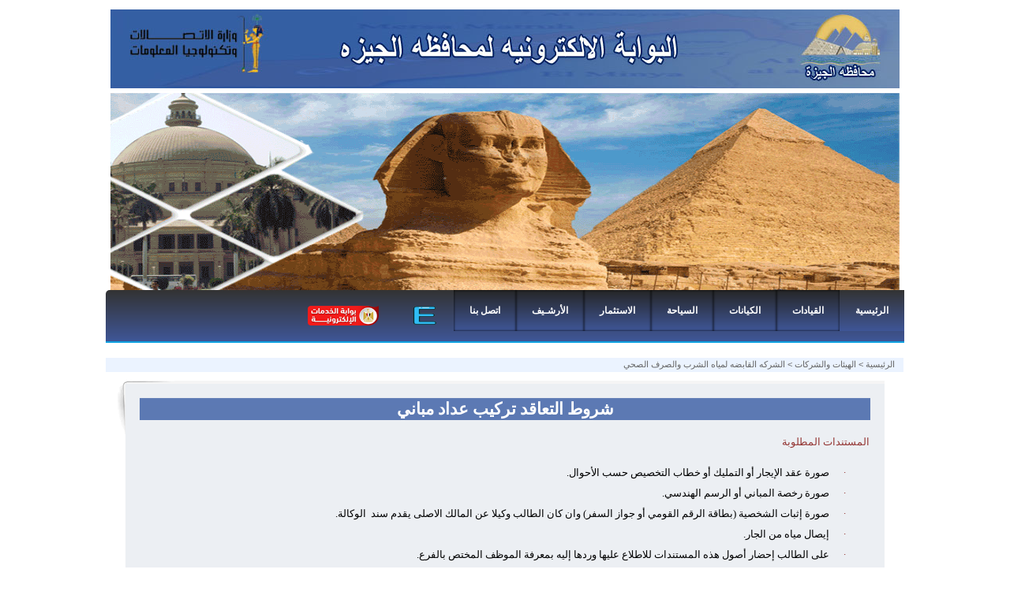

--- FILE ---
content_type: text/html; charset=utf-8
request_url: http://www.giza.gov.eg/Companies/Holding/Service.aspx?ID=2
body_size: 9336
content:

<!DOCTYPE html PUBLIC "-//W3C//DTD HTML 4.01 Transitional//EN" "http://www.w3.org/TR/html4/loose.dtd">
<html __expr-val-dir="rtl" dir="rtl">
<head><meta name="GENERATOR" content="Microsoft SharePoint" /><meta name="progid" content="SharePoint.WebPartPage.Document" /><meta http-equiv="Content-Type" content="text/html; charset=utf-8" /><meta http-equiv="Expires" content="0" /><META NAME="ROBOTS" CONTENT="NOHTMLINDEX"/><title>
	
	الصفحة الرئيسية 
	- الخدمات
	الشركه القابضه لمياه الشرب والصرف الصحي

</title><script type="text/javascript" language="javascript" src="/_layouts/1025/init.js?rev=79TVn1ZfwfmR7HqRDAzmdA%3D%3D"></script>
<script type="text/javascript" language="javascript" src="/_layouts/1025/non_ie.js?rev=yfNry4hY0Gwa%2FPDNGrqXVg%3D%3D"></script>
<link type="text/xml" rel="alternate" href="/Companies/Holding/_vti_bin/spsdisco.aspx" /><link rel="stylesheet" type="text/css" href="/Style%20Library/ar-SA/Core%20Styles/Band.css"/>
<link rel="stylesheet" type="text/css" href="/Style%20Library/ar-SA/Core%20Styles/controls.css"/>
<link rel="stylesheet" type="text/css" href="/Style%20Library/zz1_blue.css"/>
<link rel="stylesheet" type="text/css" href="/_layouts/1025/styles/core.css?rev=W5TF%2FVT2%2FKVTFdeWZfhIbQ%3D%3D"/>

	<!--Styles used for positioning, font and spacing definitions-->
	
	
<!--	 -->
	<!--Placeholder for additional overrides-->
	
	<META Name="CollaborationServer" Content="SharePoint Team Web Site">
	<script type="text/javascript">
	var navBarHelpOverrideKey = "wssmain";
	</script>


	<script type="text/javascript" src="/_scripts/DateTime.js"></script>
		<!--<script type="text/javascript" src="navigator_js.js"></script>-->


<!--<link rel="stylesheet" href="/layout/layout.css" type="text/css" />-->

<link rel="stylesheet" href="/layout/styles/styles.css" type="text/css" /><link rel="stylesheet" href="../../_catalogs/masterpage/menu_2015.css" type="text/css" />
<!--<link rel="stylesheet" href="/layout/styles/navi.css" type="text/css" />-->
<script type="text/javascript" src="../layout/scripts/jquery.min.js"></script>
<script type="text/javascript" src="layout/scripts/galleryviewthemes/jquery.easing.1.3.js"></script>
<script type="text/javascript" src="layout/scripts/galleryviewthemes/jquery.timers.1.2.js"></script>
<script type="text/javascript" src="layout/scripts/galleryviewthemes/jquery.galleryview.2.1.1.min.js"></script>
<script type="text/javascript" src="layout/scripts/galleryviewthemes/jquery.galleryview.setup.js"></script>


	<style type="text/css">
	.ctl00_PlaceHolderMain_g_20D554F1B6C14231BF05E46BAA662E55_0 { border-color:Black;border-width:1px;border-style:Solid; }

</style></head>
<body class="body" style="background-color:white;" onload="javascript:_spBodyOnLoadWrapper();">

<form name="aspnetForm" method="post" action="Service.aspx?ID=2" onsubmit="javascript:return WebForm_OnSubmit();" id="aspnetForm">
<div>
<input type="hidden" name="MSO_PageHashCode" id="MSO_PageHashCode" value="1558" />
<input type="hidden" name="MSOWebPartPage_PostbackSource" id="MSOWebPartPage_PostbackSource" value="" />
<input type="hidden" name="MSOTlPn_SelectedWpId" id="MSOTlPn_SelectedWpId" value="" />
<input type="hidden" name="MSOTlPn_View" id="MSOTlPn_View" value="0" />
<input type="hidden" name="MSOTlPn_ShowSettings" id="MSOTlPn_ShowSettings" value="False" />
<input type="hidden" name="MSOGallery_SelectedLibrary" id="MSOGallery_SelectedLibrary" value="" />
<input type="hidden" name="MSOGallery_FilterString" id="MSOGallery_FilterString" value="" />
<input type="hidden" name="MSOTlPn_Button" id="MSOTlPn_Button" value="none" />
<input type="hidden" name="__EVENTTARGET" id="__EVENTTARGET" value="" />
<input type="hidden" name="__EVENTARGUMENT" id="__EVENTARGUMENT" value="" />
<input type="hidden" name="__REQUESTDIGEST" id="__REQUESTDIGEST" value="0x454F02C609DABD8E9B07B68006062406C3C9B5071845DEE0DE0697A1379D7A8556D355E199D9F50C9F09D4A4A30DA80D93E5E828FB31CE80225F541F45CE5E5A,28 Jan 2026 17:15:11 -0000" />
<input type="hidden" name="MSOSPWebPartManager_DisplayModeName" id="MSOSPWebPartManager_DisplayModeName" value="Browse" />
<input type="hidden" name="MSOWebPartPage_Shared" id="MSOWebPartPage_Shared" value="" />
<input type="hidden" name="MSOLayout_LayoutChanges" id="MSOLayout_LayoutChanges" value="" />
<input type="hidden" name="MSOLayout_InDesignMode" id="MSOLayout_InDesignMode" value="" />
<input type="hidden" name="MSOSPWebPartManager_OldDisplayModeName" id="MSOSPWebPartManager_OldDisplayModeName" value="Browse" />
<input type="hidden" name="MSOSPWebPartManager_StartWebPartEditingName" id="MSOSPWebPartManager_StartWebPartEditingName" value="false" />
<input type="hidden" name="__VIEWSTATE" id="__VIEWSTATE" value="/wEPDwUBMA9kFgJmD2QWAgIBD2QWAgIDD2QWCAICD2QWAgUmZ19hZjgzYzE4NF81N2ExXzQ2MTZfYjhiN184MDAwZGNmN2VhYzQPDxYCHgtQYXJhbVZhbHVlczLNBAABAAAA/////[base64]" />
</div>

<script type="text/javascript">
//<![CDATA[
var theForm = document.forms['aspnetForm'];
if (!theForm) {
    theForm = document.aspnetForm;
}
function __doPostBack(eventTarget, eventArgument) {
    if (!theForm.onsubmit || (theForm.onsubmit() != false)) {
        theForm.__EVENTTARGET.value = eventTarget;
        theForm.__EVENTARGUMENT.value = eventArgument;
        theForm.submit();
    }
}
//]]>
</script>


<script src="/WebResource.axd?d=xD5Ab0gDv6QXbd_bFqiwNEOFhhLsk9VsvSzVGiTk-VFBHFC9VaJMy75ktA-E2fVREE87DyGAOHdAj9Ahc5BEGxtAdcY1&amp;t=636271743501517547" type="text/javascript"></script>

<script> var MSOWebPartPageFormName = 'aspnetForm';</script>
<script type="text/javascript">
//<![CDATA[

                function DoCallBack(filterText)
                {
                    WebForm_DoCallback('ctl00$WebPartManager$g_af83c184_57a1_4616_b8b7_8000dcf7eac4',filterText,UpdateFilterCallback,0,CallBackError,true);
                }
                function CallBackError(result, clientsideString)
                {                
                }
            //]]>
</script>
<script type="text/JavaScript" language="JavaScript">
<!--
var L_Menu_BaseUrl="/Companies/Holding";
var L_Menu_LCID="1025";
var L_Menu_SiteTheme="";
//-->
</script>
<script type="text/javascript">
//<![CDATA[
function WebForm_OnSubmit() {
UpdateFormDigest('\u002fCompanies\u002fHolding', 1440000);
return true;
}
//]]>
</script>

<div>

	<input type="hidden" name="__VIEWSTATEGENERATOR" id="__VIEWSTATEGENERATOR" value="F3115C93" />
</div>


<table cellpadding="0" cellspacing="0" class="master">
<tr><td>
<!-- SITE ACTION AND LISTS PREVIEW LINKS -->
<table dir="LTR" width="100%"><tr><td align="left">
	
<!-- Begin Action Menu Markup -->
<table height=100% class="ms-siteaction" cellpadding=0 cellspacing=0>
	<tr>
					   <td class="ms-siteactionsmenu" id="siteactiontd">
					   
					</td>
	</tr>
</table>
<!-- End Action Menu Markup -->
</td><td align="right">

</td></tr></table>
</td></tr>
<tr><td>

<table cellpadding="0" cellspacing="0" width="100%" class="Banner">
<!--
<tr>

<td style="padding-left:10px"  height="24" align="left">
			   <span id="DateTimeSpan" class="BannerBarText"></span>
	 			<script type="text/javascript">if(!document.all) window.onload=dT; else dT();</script>
		   
</td></tr>-->


<tr>

<td>
<table >
<tr><td colspan="9">

<div >
<table style="width: 100%">
		<tr>
			<td align="center"><img width="1000" src="/nesma/header.jpg" border="0" usemap="#FPMap2"/></td>
		</tr>
	</table>

</div>

</td></tr>
<!--
<tr style="height:60">
 <td align="left">البوابة الإلكترونية لمحافظة الجيزة
				<br/>
<script type="text/javascript">if(!document.all) window.onload=dT; else dT();</script>
		   
</td>
<td > &nbsp;</td>

<td><a href="/about.aspx" class="BannerBarText1">عن الجيزة</td>
<td><a href="/ContactUs.aspx" class="BannerBarText1">اتصل بنا</a></td>
<td><a href="/aboutsite.aspx" class="BannerBarText1">عن الموقع</a></td>
</tr>

-->
</table>

</td>
</tr>
<tr><td align="center"  class="Banner">
		 			<img src="/nesma/Untitled-1.gif" width="1000" height="250"/></td>

</tr>
<!--
<tr>
<td class="Banner">
		 			<object classid="clsid:d27cdb6e-ae6d-11cf-96b8-444553540000" codebase="http://fpdownload.macromedia.com/pub/shockwave/cabs/flash/swflash.cab#version=9,0,0,0" width="100%" height="300px" id="tech" align="middle" class="style18">
			<param name="movie" value="/Flash_Banner/1222.swf" />
			<param name="quality" value="high" />
			<param name="allowFullScreen" value="true" />
			<param name="wmode" value="transparent" />
			<param name="allowScriptAccess" value="always" />
			<param name="_flashcreator" value=""/>
			<param name="_flashhost" value="http://www.go2album.com"/>
			<embed src="/Flash_Banner/1222.swf" width="100%" height="300px" quality="high" allowFullScreen="true"  wmode="transparent" allowScriptAccess="always" name="tech" align="middle" type="application/x-shockwave-flash" pluginspage="http://www.macromedia.com/go/getflashplayer" />
			</object>
</td>		</tr>

-->

</table>

</td></tr>
<tr>
<td>

<div id='cssmenu'>
	<ul>
		<li><a href='/default.aspx'><span>الرئيسية</span></a></li>
	      		<li class='active has-sub'><a href='#'><span class="d_font">القيادات  </span></a>
  	    <ul>
  		     <li class='has-sub'><a href='/Goffice/Gov/default.aspx'><span>المحافظ</span></a></li>
  		     <li class="has-sub" ><a href="/Goffice/Gov/naeb.aspx" >نائب المحافظ</a></li>
         	<li class='has-sub'><a href='/Goffice/Gov/secrtair.aspx'><span>السكرتير العام</span></a></li>
          	<li class='has-sub'><a href='/Goffice/Gov/secrtair_mossad.aspx'><span>السكرتير العام المساعد</span></a></li>
         
    
      	</ul>
   		</li>
   		    	<li  class='active has-sub'><a href='#'><span>الكيانات </span></a>
    	<ul>
   			<li class="has-sub"><a href="/areas/default.aspx"><span>الأحياء</span></a></li>
   			<li class="has-sub"><a href="/Cities/default.aspx"><span>المدن والمراكز</span></a></li>
   			<li class="has-sub"><a href="http://www.6october.gov.eg/default.aspx"><span>مدينة 6 أكتوبر </span></a></li>
   			<li class="has-sub"><a href="http://www.newcities.gov.eg/know_cities/Sheikh_Zayed/(1).aspx"><span>مدينة الشيخ زايد </span></a></li>
     		<li class="has-sub"><a href="/moderyat/default.aspx"><span>المديريات</span></a></li>
     		<li class="has-sub"><a href="/Companies/default.aspx"><span>الهيئات والشركات</span></a></li>
       		
       		<li class="has-sub"><a href="/HaykalTanzemy/Technology/default.aspx"><span>المراكز التكنولوجية بالمراكز والاحياء</span></a></li>
             	<li class="has-sub"><a href="http://www.gudc.org/"><span>جهاز شبكات المرافق</span></a></li>

        	<li class="has-sub"><a href="/Boards/default.aspx"><span>المجالس</span></a></li>
        	<li class="has-sub"><a href="/Institutes/default.aspx"><span>المعاهد القومية</span></a></li>
        	<li class="has-sub"><a href="/HaykalTanzemy/default.aspx"><span>الهيكل التنظيمى للمحافظة </span></a></li>
		</ul>
		</li>


 <li class='active has-sub'><a href='/Tourism1/default.aspx'><span>السياحة</span></a>
		
		</li>
	    <li class='active has-sub'><a href='/invest/default.aspx'><span>الاستثمار</span></a>
	    <ul>
   			<li class="has-sub"><a href="http://www.giza.gov.eg/areas/Gabanat.aspx"><span>إدارة الجبانات</span></a></li>
   			<li class="has-sub"><a href="http://www.giza.gov.eg/invest/Edraa2.aspx"><span>المنطقة الصناعية </span></a></li>
   			<li class="has-sub"><a href="http://www.giza.gov.eg/invest/Edraa3.aspx"><span>المنطقة الاستثمارية </span></a></li>
   			<li class="has-sub"><a href="http://www.giza.gov.eg/invest/newestsmar.aspx?ID=2"><span>المنطقة الصناعية بأبو رواش</span></a></li>
<li class="has-sub"><a href="http://www.giza.gov.eg/invest/newestsmar.aspx?ID=6"><span>المنطقة الصناعية بعرب أبو ساعد</span></a></li>

   		</ul>

   		
	    </li>
	       		    	
 <!--<li class='active has-sub'><a href='http://www.giza.gov.eg/Daleel/default.aspx'><span>الدليل الشامل للجيزة</span></a>-->

  
			<li class='active has-sub'><a href='#'><span class="d_font">الأرشـيف</span></a>
      	<ul>
        	<li class='has-sub'><a href='/MainPage/AllNewsG.aspx'><span>أرشيف الاخبار</span></a></li>
      		<li class='has-sub'><a href='/Brotocol/Archive.aspx'><span>أرشيف جولات وأفتتاحات المحافظ</span></a></li>
         	<li class='has-sub'><a href='/Brotocol/2rshefProtoolat.aspx'><span>أرشيف بروتوكولات </span></a></li>
         </ul>
                   <li class='active has-sub'><a href='http://www.giza.gov.eg/ContactUs.aspx'><span>اتصل بنا </span></a>

		</li>
<li class="right"><a href="/English/Tourism/interface/default.aspx"><img width="35" height="25" src="/nesma/letter.png" border="0" /></a></li>
<li class="has-sub" style="height: 33px;width:90px;text-align:right"><a href="http://lgs.gov.eg/"><img width="90" height="25" src="/nesma/btn-services.png
" border="0" /></a></li>


</ul>
</div>

</td>
</tr>
<tr>
<td>


</td>
</tr>

<tr><td>





</td></tr>
<tr><td>


</td></tr>




<tr><td>

&nbsp;</td></tr>
<tr><td>
	


	<table cellspacing="0" border="0" width="100%">
	  <tr>
	   <td class="ms-pagebreadcrumb">
		<span id="ctl00_PlaceHolderMain_ContentMap"><span><a class="ms-sitemapdirectional" href="/">الرئيسية</a></span><span> &gt; </span><span><a class="ms-sitemapdirectional" href="/Companies">الهيئات والشركات</a></span><span> &gt; </span><span class="ms-sitemapdirectional">الشركه القابضه لمياه الشرب والصرف الصحي</span></span>
	   </td>
	  </tr>
	  <tr>
	   <td class="ms-webpartpagedescription">
		<table style="width: 100%">
					
		
		
			<tr>
				<td><table border="0" cellspacing="0" cellpadding="0" width="100%">
			<tr>
				<td class="tabUpperRight"><img src="/Style Library/Images/nohanesma/tabUpperRight.bmp" /></td>
				<td class="tabUpper"><img src="/Style Library/Images/nohanesma/tabUpper.bmp" /></td>
				<td class="tabUpperLeft"><img src="/Style Library/Images/nohanesma/tabUpperLeft.bmp" /></td>
			</tr>
			<tr>
				<td class="tabRight"><img src="/Style Library/Images/nohanesma/tabRight.bmp" /></td>
				<td class="tabCenter" >
<table width="100%" cellpadding="0" cellspacing="0" border="0">
	<tr>
		<td id="MSOZoneCell_WebPartWPQ2" vAlign="top"><table TOPLEVEL border="0" cellpadding="0" cellspacing="0" width="100%">
			<tr>
				<td valign="top" style="direction:rtl;"><div WebPartID="a6309fac-6e05-46dc-923c-0938d193204d" HasPers="false" id="WebPartWPQ2" width="100%" allowDelete="false" style="" ><table border="0" width="100%" xmlns:x="http://www.w3.org/2001/XMLSchema" xmlns:d="http://schemas.microsoft.com/sharepoint/dsp" xmlns:asp="http://schemas.microsoft.com/ASPNET/20" xmlns:__designer="http://schemas.microsoft.com/WebParts/v2/DataView/designer" xmlns:SharePoint="Microsoft.SharePoint.WebControls" xmlns:ddwrt2="urn:frontpage:internal"><tr><td><table border="0" cellspacing="0" width="100%"><tr><td class="Title" align="center"><strong>شروط التعاقد تركيب عداد مباني</strong></td></tr><tr><td width="75%" class="ms-vb">&nbsp;</td></tr><tr><td width="75%" class="ms-vb"><div class=ExternalClass8441A22EDE5948428A90A5B7E081B2E6><span style="font-family:'Traditional Arabic','serif';color:#17365d;font-size:14pt" lang=AR-SA>
<p style="line-height:200%;margin:0cm 0cm 10pt;vertical-align:top" dir=rtl class=MsoNormal><span style="line-height:200%;font-family:'Droid Arabic Kufi','sans-serif';color:#943634;font-size:10pt" lang=AR-SA>المستندات المطلوبة</span><span style="line-height:200%;font-family:'Droid Arabic Kufi','sans-serif';color:#943634;font-size:10pt" dir=ltr></span></p>
<p style="line-height:200%;text-indent:-18pt;margin:0cm 40.2pt 0pt 0cm;vertical-align:top" dir=rtl class=MsoListParagraphCxSpFirst><span style="line-height:200%;font-family:Symbol;color:#943634;font-size:10pt"><span style="">·<span style="font:7pt 'Times New Roman'">         </span></span></span><span dir=rtl></span><span style="line-height:200%;font-family:'Droid Arabic Kufi','sans-serif';color:black;font-size:10pt" lang=AR-SA>صورة عقد الإيجار أو التمليك أو خطاب التخصيص حسب الأحوال.</span></p>
<p style="line-height:200%;text-indent:-18pt;margin:0cm 40.2pt 0pt 0cm;vertical-align:top" dir=rtl class=MsoListParagraphCxSpMiddle><span style="line-height:200%;font-family:Symbol;color:#943634;font-size:10pt"><span style="">·<span style="font:7pt 'Times New Roman'">         </span></span></span><span dir=rtl></span><span style="line-height:200%;font-family:'Droid Arabic Kufi','sans-serif';color:black;font-size:10pt" lang=AR-SA>صورة رخصة المباني أو الرسم الهندسي.</span></p>
<p style="line-height:200%;text-indent:-18pt;margin:0cm 40.2pt 0pt 0cm;vertical-align:top" dir=rtl class=MsoListParagraphCxSpMiddle><span style="line-height:200%;font-family:Symbol;color:#943634;font-size:10pt"><span style="">·<span style="font:7pt 'Times New Roman'">         </span></span></span><span dir=rtl></span><span style="line-height:200%;font-family:'Droid Arabic Kufi','sans-serif';color:black;font-size:10pt" lang=AR-SA>صورة إثبات الشخصية (بطاقة الرقم القومي أو جواز السفر) وان كان الطالب وكيلا عن المالك الاصلى يقدم سند  الوكالة. </span></p>
<p style="line-height:200%;text-indent:-18pt;margin:0cm 40.2pt 0pt 0cm;vertical-align:top" dir=rtl class=MsoListParagraphCxSpMiddle><span style="line-height:200%;font-family:Symbol;color:#943634;font-size:10pt"><span style="">·<span style="font:7pt 'Times New Roman'">         </span></span></span><span dir=rtl></span><span style="line-height:200%;font-family:'Droid Arabic Kufi','sans-serif';color:black;font-size:10pt" lang=AR-SA>إيصال مياه من الجار.</span></p>
<p style="line-height:200%;text-indent:-18pt;margin:0cm 40.2pt 10pt 0cm;vertical-align:top" dir=rtl class=MsoListParagraphCxSpLast><span style="line-height:200%;font-family:Symbol;color:#943634;font-size:10pt"><span style="">·<span style="font:7pt 'Times New Roman'">         </span></span></span><span dir=rtl></span><span style="line-height:200%;font-family:'Droid Arabic Kufi','sans-serif';color:black;font-size:10pt" lang=AR-SA>على الطالب إحضار أصول هذه المستندات للاطلاع عليها وردها إليه بمعرفة الموظف المختص بالفرع.</span></p>
<p style="line-height:200%;margin:0cm 0cm 10pt" dir=rtl class=MsoNormal><span style="line-height:200%;font-family:'Droid Arabic Kufi','sans-serif';color:black;font-size:10pt" lang=AR-SA><span style=""> </span></span><span style="line-height:200%;font-family:'Droid Arabic Kufi','sans-serif';color:black;font-size:10pt" lang=AR-EG></span></p>
<p style="line-height:normal;margin:0cm 0cm 10pt;vertical-align:top" dir=rtl class=MsoNormal align=right></span> </p></div></td></tr></table></td></tr></table><table cellSpacing="0" cellPadding="4" border="0" width="100%" xmlns:x="http://www.w3.org/2001/XMLSchema" xmlns:d="http://schemas.microsoft.com/sharepoint/dsp" xmlns:asp="http://schemas.microsoft.com/ASPNET/20" xmlns:__designer="http://schemas.microsoft.com/WebParts/v2/DataView/designer" xmlns:SharePoint="Microsoft.SharePoint.WebControls" xmlns:ddwrt2="urn:frontpage:internal"><tr><td align="left"><img src="../../images/Buttons/FooterBack.gif" alt="العوده لصفحة  الهيئة " class="ImageFooterHome" onclick="location.href ='default.aspx'"><span class="FooterSeparator"></span><img src="../../images/Buttons/FooterHome.gif" class="ImageFooterHome" alt=" عودة للصفحة الهيئات والشركات " onclick="location.href ='default.aspx'"></td></tr></table></div></td>
			</tr>
		</table></td>
	</tr>
</table></td>
				<td class="tabLeft"><img src="/Style Library/Images/nohanesma/tabLeft.bmp" /></td>
			</tr>
			<tr>
				<td class="tabLowerRight"><img src="/Style Library/Images/nohanesma/tabLowerRight.bmp" /></td>
				<td class="tabLower"><img src="/Style Library/Images/nohanesma/tabLower.bmp" /></td>
				<td class="tabLowerLeft"><img src="/Style Library/Images/nohanesma/tabLowerLeft.bmp" /></td>
			</tr>
		</table>
</td>
			</tr>
		</table>
		</td>
	  </tr>
	  </table>
</td></tr>


<tr><td>

<table style="width: 100%" class="style15">
	<tr >
		<td><div><!-- Histats.com START (standard)--> <script type="text/javascript">document.write(unescape("%3Cscript src=%27http://s10.histats.com/js15.js%27 type=%27text/javascript%27%3E%3C/script%3E"));</script> <a href="http://www.histats.com" target="_blank" title="" ><script type="text/javascript" > try {Histats.start(1,2761414,4,408,270,55,"00011011"); Histats.track_hits();} catch(err){}; </script></a> <noscript><a href="http://www.histats.com" target="_blank"><img src="http://sstatic1.histats.com/0.gif?2761414&101" alt="" border="0"></a></noscript> <!-- Histats.com END -->  </div></td>
		<td align="left">
				<p class="style13" align="center"><span class="style8">جميع حقوق الملكية محفوظة لوزارة الاتصالات وتكنولوجيا المعلومات </span>
				<span class="style16">&nbsp;</span><span class="col0"></span><a href="#" class="style8"><span class="style13"></span></a></p></td>

	</tr>
	</table>
	</td>
</tr>



				




</table>
			


<script type="text/javascript">
//<![CDATA[

WebForm_InitCallback();var __wpmExportWarning='This Web Part Page has been personalized. As a result, one or more Web Part properties may contain confidential information. Make sure the properties contain information that is safe for others to read. After exporting this Web Part, view properties in the Web Part description file (.WebPart) by using a text editor such as Microsoft Notepad.';var __wpmCloseProviderWarning='You are about to close this Web Part.  It is currently providing data to other Web Parts, and these connections will be deleted if this Web Part is closed.  To close this Web Part, click OK.  To keep this Web Part, click Cancel.';var __wpmDeleteWarning='You are about to permanently delete this Web Part.  Are you sure you want to do this?  To delete this Web Part, click OK.  To keep this Web Part, click Cancel.';//]]>
</script>
<script type="text/javascript" language="javascript" src="/_layouts/1025/core.js?rev=0LFzYPzBWjS0tmjJbN1cXg%3D%3D"></script>
</form>

</body>

</html>



--- FILE ---
content_type: text/css
request_url: http://www.giza.gov.eg/Style%20Library/ar-SA/Core%20Styles/controls.css
body_size: 1834
content:
/* _lcid="1025" _version="12.0.4518"
    _LocalBinding */
.slm-dragdrop-source{ 
behavior: url(/_layouts/1025/cmsslwpdragdropsource.htc);
}
.slm-layout-main{
width:100%;
padding:0px;
margin:0px;
border:0px;
}
.slm-edit-ecb {
width:40px;
}
.slm-edit-ecb div {
vertical-align:middle; 
height:23px;
padding:2px 2px 0px 0px;
}
.slm-edit-link {
vertical-align:top; 
padding:1px 1px 0px 0px;
}
.slm-display-link{
vertical-align:top; 
padding:0px;
}
.presence-status-icon{
float:right;
padding-top: 1px;
padding-left:5px;
padding-right: 0px;
height:12px;
width:12px;
}
.wp-content{
margin-bottom:6px;
margin-top:6px;
margin-right:4px;
margin-left:0px;
}
.cbq-layout-main{
width:100%;
padding:0;
margin:0;
border:0;
}
.toc-layout-main {
width:100%;
padding:0;
margin:0;
border:0;
}
.item {
margin-bottom:6px;
margin-top:6px;
margin-right:4px;
margin-left:0px;
clear:both;
}
.centered {
text-align:center;
}
.link-item, .link-item a, .link-item a:link{
font-family:tahoma; 
font-size:8pt; 
color: #003399;
text-decoration:none;
}
.link-item a:visited, .link-item a:active{
color: #4167AF;
text-decoration:none;
}
.link-item a:hover{
color: #000000;
text-decoration:underline;
}
.link-item-large, .link-item-large a, .link-item-large a:link{
font-family:tahoma; 
font-size:18pt; 
color: #003399;
text-decoration:none;
}
.link-item-large a:visited, .link-item-large a:active{
color: #4167AF;
text-decoration:none;
}
.link-item-large a:hover{
color: #000000;
text-decoration:underline;
}
.description {
font-family:tahoma; 
font-size:8pt; 
color: #4c4c4c;
}
.image-area-left {
float:right;
padding-left:5px;
padding-right: 0px;
}
.image-area-right {
float:left;
padding-right:5px;
padding-left: 0px;
vertical-align:top;
}
.image-area-top {
padding-bottom:5px;
}
.image{
border:0;
}
.image-fixed-width{
border:0;
width:90px;
}
.bullet{
border-style: none;
border-color: inherit;
border-width: 0;
vertical-align:top;
background-image:url("/_layouts/images/lstbulet.gif");
background-repeat:no-repeat;
background-position:right;
padding-right:10px;
padding-left: 0px;
}
.groupheader {
font-family: tahoma; 
text-align:right;
margin-bottom:5px;
font-size:10pt; 
font-weight:bold; 
color:#000000;
clear:both;
}
.band {
background-color:#E4E8F0;
padding:2px 3px 2px 0px;
}
.large {
font-size:18pt; 
}
.small {
font-size:8pt; 
}
.medium {
font-size:10pt; 
}
.centered{
text-align:center;
}
.separator{
border:1px #333333 solid;
clear:both;
}
.whitespace{
margin-bottom:5px;
clear:both;
}
.level-header{
padding:2px 0px 2px 0px;
}
.level-band{
background-color:#E4E8F0;
padding:2px 3px 2px 0px;
margin-left:3px;
margin-right: 0px;
}
.level-description{
font-family: tahoma; 
font-size: 8pt; 
color: #4c4c4c
}
.level-description-padding{
padding-right:15px;
padding-left: 0px;
padding-bottom:1px;
}
.level-item-pos{
margin: 2px 3px 2px 3px;
padding: 1px 0px 1px 0px;
}
.level-item, .level-item a, .level-item a:link{
font-family: tahoma; 
font-size: 8pt; 
color: #003399;
}
.level-item a:visited, .level-item a:active{
color: #4167AF;
text-decoration:none;
}
.level-item a:hover{
color: #000000;
text-decoration:underline;
}
.level-section{
margin-bottom:6px;
}
.level-bullet{
border-style: none;
border-color: inherit;
border-width: 0;
vertical-align:top;
background-image:url("/_layouts/images/lstbulet.gif");
background-repeat:no-repeat;
background-position:right;
padding-right:10px;
padding-left: 0px;
}
.headertitle, .headertitle a, .headertitle a:link{
font-family: tahoma; 
font-size: 10pt; 
font-weight: bold; 
color: #003399;
}
.headertitle a:visited, .headertitle a:active{
color: #4167AF;
text-decoration:none;
}
.headertitle a:hover{
color: #000000;
text-decoration:underline;
}
.headertitle-large, .headertitle-large a, .headertitle-large a:link{
font-family: tahoma; 
font-size: 12pt; 
font-weight: bold; 
color: #003399;
}
.headertitle-large a:visited, .headertitle-large a:active{
color: #4167AF;
text-decoration:none;
}
.headertitle-large a:hover{
color: #000000;
text-decoration:underline;
}
.headertitle-small, .headertitle-small a, .headertitle-small a:link{
font-family: tahoma; 
font-size: 8pt; 
font-weight: bold; 
color: #003399;
}
.headertitle-small a:visited, .headertitle-small a:active{
color: #4167AF;
text-decoration:none;
}
.headertitle-small a:hover{
color: #000000;
text-decoration:underline;
}
.headertitle-band, .headertitle-band a, .headertitle-band a:link{
font-family: tahoma; 
font-size: 10pt; 
font-weight: bold; 
color: #003399;
}
.headertitle-band a:visited, .headertitle-band a:active{
color: #4167AF;
text-decoration:none;
}
.headertitle-band a:hover{
color: #000000;
text-decoration:underline;
}
.cqfeed 
{
text-align:left;
}
.ms-slDlg-BodyContainer
{
width: 100%;
height: 100%;
}
.ms-slDlg-FieldLabel
{
padding-top: 10px;
padding-bottom: 2px;
}
.ms-slDlg-IndentedFieldLabel
{
padding-right:10px;
padding-top: 5px;
padding-bottom: 2px;
}
.ms-slDlg-FieldDescription
{
color: gray;
}
.ms-slDlg-BrowseButton
{
margin-right: 10px;
margin-left: 5px;
}
.ms-slLinkDlg-InputField
{
width: 275px;
}
.ms-slLinkDlg-FirstPanel
{
text-align: right;
padding-top: 10px;
padding-right: 50px;
padding-left: 20px;
}
.ms-slLinkDlg-Panel
{
text-align: right;
padding-top: 0px;
padding-right: 50px;
padding-left: 20px;
}
.ms-slLinkDlg-PeoplePanel
{
text-align: right;
background-color:#d6e8ff;
padding-top: 0px;
padding-right:50px;
padding-bottom: 10px;
padding-left: 20px;
margin-top: 5px;
}
.ms-slDlg-ActionText
{
padding-right:5px;
}
.ms-slDlg-ActionText a, .ms-slDlg-ActionText a:visited, .ms-slDlg-ActionText a:active{
color: #4167AF;
text-decoration:none;
}
.ms-slDlg-ActionText a:hover{
color: #000000;
text-decoration:underline;
}
.ms-slGroupDlg-InputField
{
width: 362px;
}
.ms-slGroupDlg-Panel
{
text-align: right;
padding-top: 5px;
padding-right: 50px;
padding-left: 20px;
}
.ms-slViewDlg-InputField
{
width: 362px;
}
.ms-slViewDlg-Panel
{
text-align: right;
padding-top: 5px;
padding-right: 50px;
padding-left: 20px;
}
.ms-slViewDlg-FirstPanel
{
text-align: right;
padding-top: 20px;
padding-right: 50px;
padding-left: 20px;
}
.ms-slSortDlg-Panel
{
text-align: right;
padding-top: 0px;
padding-right: 0px;
padding-left: 0px;
}
.listItem div.callOut a
{
font: bold 12.5pt/16pt arial, helvetica, sans-serif;
color: #ffffff;
}
.title-With-Background 
{ 
background-color:#83B0EC; 
margin-top:5px;
padding: 4px;
}
div.title-With-Background a, div.title-With-Background a:link, div.title-With-Background a:hover, div.title-With-Background a:visited, div.title-With-Background a:active 
{
font: bold 12.5pt/16pt arial, helvetica, sans-serif;
color: #ffffff;
}


--- FILE ---
content_type: text/css
request_url: http://www.giza.gov.eg/_layouts/1025/styles/core.css?rev=W5TF%2FVT2%2FKVTFdeWZfhIbQ%3D%3D
body_size: 14311
content:
/* _lcid="1025" _version="12.0.4518"
_LocalBinding */
body,form{
margin:0;
}
body{
background-color:#FFFFFF;
font-family:verdana, arial, helvetica, sans-serif;
color:#000000;
}
.ms-alphaimage{
behavior:url("/_layouts/alphaimage.htc");
}
.ms-alignleft{
text-align:right;
}
.ms-alignright{
text-align:left;
}
.ms-toolbar,.ms-viewtoolbar,.ms-formtoolbar,.ms-toolbarContainer{
font-family:verdana;
font-size:8pt;
text-decoration:none;
color:#003399;
}
.ms-formtoolbar{
margin-bottom:7px;
}
.ms-formtoolbar td{
padding:0px;
vertical-align:top;
}
.ms-toolbar-togglebutton-on{
border:1px solid #2353b2;
background-color:#fffacc;
}
table.ms-toolbar,table.ms-viewtoolbar,.ms-toolbarContainer{
background-image:url("/_layouts/images/toolgrad.gif");
background-repeat:repeat-x;
background-color:#d6e8ff;
}
table.ms-toolbar,.ms-toolbarContainer{
border:1px solid #83b0ec;
border-collapse:collapse;
}
.ms-toolbarContainer{
padding:2px;
}
.ms-toolbarItem{
display:inline;
white-space:nowrap;
}
table.ms-viewtoolbar{
border-top:1px solid #6f9dd9;
border-bottom:1px solid #6f9dd9;
}
.ms-attachButton
{
text-align:right 
}
.ms-listheader{
font:10pt verdana;
color:#204d89;
font-weight:bold;
height:28px;
background-image:url("/_layouts/images/listheadergrad.gif");
background-repeat:repeat-x;
background-color:#d9d9d9;
}
.ms-menutoolbar{
border-bottom:1px solid #6f9dd9;
height:22px;
background-color:#afd2ff;
background-image:url("/_layouts/images/listheadergrad.gif");
background-repeat:repeat-x;
}
.ms-menutoolbar td{
border-top:solid 1px #f2f8ff;
border-bottom:solid 1px #d6e8ff;
}
.ms-menutoolbar td a{
color:#003399;
font-size:8pt;
font-family:tahoma;
text-decoration:none;
}
.ms-menutoolbar td a:hover{
color:#000000;
text-decoration:none;
}
.ms-menutoolbar td{
padding:0px;
margin:0px;
vertical-align:middle;
}
.ms-menutoolbar td a:hover{
color:#000000;
text-decoration:none;
}
.ms-menubuttoninactivehover,.ms-buttoninactivehover{
margin:2px 2px 2px 2px;
padding:2px 7px 3px 7px;
background-color:transparent;
line-height:16px;
}
.ms-menubuttonactivehover,.ms-buttonactivehover{
margin:0px 1px 0px 1px;
padding:3px 7px 4px 7px;
background-image:url("/_layouts/images/menubuttonhover.gif");
line-height:16px;
border:solid 1px #6f9dd9;
cursor:pointer;
}
.ms-buttoninactivehover{
padding:0px 7px 1px 7px;
}
.ms-buttonactivehover{
padding:1px 7px 2px 7px;
}
.ms-buttoninactivehover img,.ms-buttonactivehover img{
margin:1px 0px 0px 1px;
}
td.ms-menutoolbarheader{
font-size:10pt;
font-family:verdana;
color:#204d89;
font-weight:bold;
line-height:16px;
padding-right:7px;
padding-left:7px;
}
.ms-listheaderlabel{
color:#204d89;
}
.ms-listheaderlabel,.ms-viewselector,.ms-viewselectortext,.ms-viewselectorhover{
font-size:8pt;
font-family:tahoma;
}
.ms-menutoolbar td td.ms-viewselector,.ms-menutoolbar td td.ms-viewselectorhover,.ms-toolbar td td.ms-viewselector,.ms-toolbar td td.ms-viewselectorhover,.ms-authoringcontrols td td.ms-viewselector,.ms-authoringcontrols td td.ms-viewselectorhover,td.ms-viewselector{
border:solid 1px #d2b47a;
background-image:url("/_layouts/images/selectednav.gif");
background-repeat:repeat-x;
background-color:#ffe6a0;
font-weight:bold;
padding:0px;
}
.ms-menutoolbar td td{
border:none;
}
div.ms-viewselector,div.ms-viewselectorhover{
border:solid 1px #ffffff;
padding:1px 4px 1px 12px;
background-image:url("/_layouts/images/menudarkspaced.gif");
background-repeat:no-repeat;
background-position:center left;
cursor:pointer;
}
div.ms-viewselector a{
color:#000000;
}
.ms-menutoolbar td td.ms-viewselectorhover,.ms-toolbar td td.ms-viewselectorhover,.ms-authoringcontrols td td.ms-viewselectorhover{
background-image:url("/_layouts/images/menubuttonhover.gif");
background-color:#ffbb47;
}
td.ms-viewselector,td.ms-viewselectorhover{
width:160px;
}
.ms-bottompaging{
background:#ebf3ff;
}
.ms-bottompagingline1{
line-height:1px;
background:#83b0ec
}
.ms-bottompagingline2{
line-height:1px;
background:#ffffff;
}
.ms-bottompagingline3{
line-height:0px;
background:#ffffff;
}
.ms-paging{
font-family:tahoma, sans-serif;
font-size:8pt;
font-weight:normal;
color:#204d89;
}
.ms-bottompaging .ms-paging{
color:#4c4c4c;
}
.ms-menutoolbar .ms-splitbuttondropdown{
padding:0px 1px 1px 2px;
margin:1px;
}
.ms-menutoolbar .ms-splitbuttontext{
padding:0px 8px 1px 6px;
}
.ms-splitbutton{
margin:0px 1px 0px 1px;
}
.ms-splitbuttonhover{
background-image:url("/_layouts/images/menubuttonhover.gif");
border-collapse:collapse;
margin:0px 1px 0px 1px;
}
.ms-splitbuttonhover .ms-splitbuttondropdown,.ms-splitbuttonhover .ms-splitbuttontext{
border:1px solid #6f9dd9;
cursor:pointer;
}
.ms-splitbuttonhover .ms-splitbuttondropdown{
padding:0px 1px 0px 1px;
}
.ms-splitbuttonhover .ms-splitbuttontext{
padding:0px 7px 0px 5px;
}
.ms-rtetablecells
{
border:solid 1px #c4c4c4;
padding:2px;
}
.ms-rtetoolbarmenu
{
background-color:#f3f3f3;
color:#000000;
border:#c4c4c4;
font-family:verdana;
font-size:8pt;
}
TD.ms-rtetoolbarunsel{
padding:3px;
}
TD.ms-rtetoolbarsel{
padding:2px;
border:solid 1px #89724f;
background-image:url("/_layouts/images/rtebnsel.gif");
background-repeat:repeat-x;
}
.ms-rtetoolbardis{
filter:alpha(opacity=25);
cursor:default;
}
a.ms-rtetoolbardis{
cursor:default;
}
TD.ms-rtetoolbarhov
{
padding:2px;
border:solid 1px #d2b47a;
background-image:url("/_layouts/images/rtebnhov.gif");
background-repeat:repeat-x;
background-color:#fff699;
cursor:pointer;
color:#000000;
}
.ms-gridT1,.ms-propertysheet th.ms-gridT1
{
font-family:verdana;
text-align:right;
font-size:0.7em;
color:#000000;
width:190px;
}
.ms-gridCol{
font-family:verdana;
text-align:center;
font-size:.6em;
color:#7f7f7f;
width:90px;
}
.ms-viewselect a:link,.ms-GRFontSize{
font-size:8pt;
font-family:Verdana,sans-serif;
color:#003399;
}
select{
font-size:8pt;
font-family:Verdana,sans-serif;
}
hr{
color:#003399;
height:2px;
}
.ms-formlabel{
text-align:right;
font-family:verdana;
font-size:.7em;
border-top:1px solid #d8d8d8;
padding-top:3px;
padding-left:8px;
padding-bottom:6px;
color:#525252;
font-weight:bold;
}
.ms-formdescription A{
color:#003399;
text-decoration:none;
}
.ms-formvalidation{
color:#ff0000;
font-family:verdana;
font-size:8pt;
}
.ms-formtable .ms-formbody,.ms-formtable .ms-formbodysurvey{
line-height:1.3em;
}
.ms-informationbar{
background-color:#fff9de;
border:1px solid #ffdf88;
}
.ms-informationbar td{
font-family:tahoma;
font-size:8pt;
color:#000000;
}
.ms-radiotext{
cursor:default;
text-align:right;
font-family:verdana;
font-size:8pt;
height:19px;
}
.ms-radiobutton-child{
margin-right:20px;
}
.ms-gridtext{
cursor:default;
text-align:left;
font-family:verdana;
font-size:8pt;
height:19px;
}
.ms-formbody{
font-family:verdana;
font-size:.7em;
vertical-align:top;
background:#ebf3ff;
border-top:1px solid #d8d8d8;
padding:3px 6px 4px 6px;
}
.ms-formbodysurvey{
font-family:verdana;
font-size:.7em;
vertical-align:top;
background:none;
border-top:none;
padding:5px 8px 15px 8px;
}
.ms-formbody FONT{
line-height:normal
}
.ms-formline{
border-top:1px solid #c4c4c4;
padding-left:8px;
padding-right:8px;
}
.ms-formdescription
{
font-family:verdana;
font-size:8pt;
color:#7f7f7f;
}
.ms-formfieldcontainer
{
}
.ms-formfieldlabelcontainer
{
margin:4px 4px 0px 4px;
}
div.ms-formfieldlabelcontainer span.ms-formfieldlabel
{
font-family:tahoma;
font-size:8pt;
font-weight:normal;
text-align:right;
color:#777777;
padding:1px 4px 1px 4px;
border-top:1px solid #cccccc;
border-right:1px solid #cccccc;
border-left:1px solid #cccccc;
background-image:url("/_layouts/images/globgrad.gif");
background-repeat:repeat-x;
background-color:#efebef;
height:18px;
}
.ms-formfieldvaluecontainer
{
border:1px solid #cccccc;
margin-right:4px;
margin-left:4px;
margin-bottom:4px;
padding:5px;
}
.ms-searchbox,.ms-pickersearchbox{
border:solid 1px #7f9db9;
border-left:none;
color:#1952a4;
font-family:Verdana;
font-size:8pt;
height:19px !important;
padding-top:2px;
padding-right:2px;
}
.ms-searchform{
margin-left:10px;
position:relative;
top:-6px;
}
.ms-searchform input{
height:19px;
padding:2px;
}
select.ms-searchbox{
margin-left:6px;
border:solid 1px #7f9db9;
}
.ms-searchimage{
border:solid 1px #7f9db9;
border-right:solid 1px #9ed6ff;
background-color:#e9f2fd;
padding-right:3px;
padding-left:3px;
padding-bottom:2px !important;
padding-top:2px !important;
}
.ms-searchcorner{
background-color:#FFFFFF;
background-image:url("/_layouts/images/srchcrnr.gif");
background-repeat:no-repeat;
background-position:right top;
}
.ms-secondary-title
{
padding-bottom:3px;
display:block;
}
table.ms-form th{
color:#003399;
font-family:verdana;
font-size:8pt;
font-weight:normal;
text-align:right;
vertical-align:top;
}
table.ms-form td{
font-size:8pt;
width:100%;
vertical-align:top;
}
.ms-formrecurrence{
font-family:verdana;
font-size:8pt;
font-weight:normal;
text-align:right;
vertical-align:top;
}
.ms-fileinput{
font-size:8pt;
font-family:Verdana,sans-serif;
}
.ms-longfileinput{
font-size:8pt;
font-family:Verdana,sans-serif;
width:386px;
}
.ms-long{
width:386px;
}
.ms-longer{
width:411px;
}
.ms-rtelong{
width:384px;
}
.ms-rtelonger{
width:409px;
}
.ms-input,.ms-long,.ms-rtelong,.ms-longer,.ms-rtelonger,.ms-radiotext,.ms-inputuserfield,.ms-rtedropdown,.ms-lookuptypeintextbox{
font-size:8pt;
font-family:Verdana,sans-serif;
}
.ms-inputuserfield,.ms-rtelong,.ms-rtelonger{
border:1px solid #a5a5a5;
}
div.ms-inputuserfield a
{
color:#000000;
text-decoration:none;
font-weight:normal;
font-style:normal;
}
div.ms-inputuserfield
{
padding-right:1px;
padding-top:2px;
}
.ms-usereditor{
width:386px;
}
.ms-italic{
font-style:italic;
}
.ms-bold{
font-weight:bold;
}
.ms-bannerframe,.ms-GRHeaderBackground{
}
.ms-banner{
vertical-align:bottom;
}
.ms-banner a:link{
text-decoration:none;
white-space:nowrap;
}
.ms-banner a:visited{
text-decoration:none;
}
.ms-bannerContainer{
background-image:url("/_layouts/images/siteTitleBKGD.gif");
background-position:right top;
background-repeat:repeat-y;
background-color:#FFFFFF;
padding-left:10px;
padding-right:5px;
}
.ms-globalbreadcrumb{
font-size:8pt;
text-align:left;
background-color:#ebf3ff;
padding:2px 5px 2px 10px;
}
.ms-globalbreadcrumb,.ms-globalbreadcrumb a{
text-decoration:none;
color:#666666;
}
.ms-globalbreadcrumb a:hover{
text-decoration:underline;
color:#000000;
}
.ms-globalleft{
float:right;
}
.ms-globalright{
float:left;
}
.ms-globallinks{
font-size:8pt;
background:transparent;
font-family:tahoma;
}
.ms-globallinks,.ms-globallinks a{
color:#666666;
text-decoration:none;
font-family:tahoma;
}
.ms-pagebreadcrumb{
padding:2px 11px 3px 3px;
border-right:1px solid #ffffff;
border-top:1px solid #ffffff;
}
.ms-pagebreadcrumb,.ms-pagebreadcrumb a{
font-size:8pt;
background-color:#ebf3ff;
color:#666666;
text-decoration:none;
}
.ms-sitetitle
{
font:11pt verdana;
font-weight:bold;
color:#666666;
padding:4px 6px 7px 0px;
vertical-align:middle;
margin:0;
}
.ms-sitetitle a
{
font:11pt verdana;
font-weight:bold;
color:#666666;
text-decoration:none;
}
h1.ms-sitetitle{
margin:0;
padding:0;
}
td.ms-titleimagearea{
padding-right:2px;
}
.ms-siteaction,.ms-siteaction a{
font:8pt tahoma;
font-weight:bold;
color:#666666;
text-decoration:none;
}
table.ms-siteaction td.ms-siteaction{
border-left:solid 1px #bfbfbf;
}
table.ms-siteaction td.ms-siteaction div{
padding:3px 8px 3px 8px;
border-left:solid 1px #FFFFFF;
}
.ms-siteactionsmenu{
white-space:nowrap;
font:8pt tahoma;
padding:0;
border:none;
cursor:pointer;
}
.ms-siteactionsmenu div div div{
background-image:url("/_layouts/images/siteactionsmenugrad.gif");
background-repeat:repeat-x;
border-top:1px solid #6593cf;
border-right:1px solid #6593cf;
border-left:1px solid #6593cf;
background-color:#6593cf;
padding:1px 10px 3px 4px;
}
.ms-siteactionsmenu div div div a{
color:#FFFFFF;
font-weight:bold;
}
.ms-siteactionsmenu div div div.ms-siteactionsmenuhover{
background-image:url("/_layouts/images/siteactionsmenuhovergrad.gif");
border-top:1px solid #89724f;
border-right:1px solid #89724f;
border-left:1px solid #89724f;
background-color:#ffa521;
}
.ms-actionbar{
background-color:#FFFFFF;
border:1px solid #6f9dd9;
padding-top:1px
}
.ms-actionsep{
height:8px;
border-right:1px solid #6f9dd9;
}
.ms-topnavContainer{
border:none;
border-right:solid 1px #c2dcff;
}
.ms-topnav{
border:solid 1px #c2dcff;
border-right:solid 1px #ffffff;
border-bottom:none;
background-image:url("/_layouts/images/topnavunselected.gif");
background-repeat:repeat-x;
font-family:Tahoma;
font-size:8pt;
background-color:#e2efff;
color:#3764a0;
}
.ms-topnav a{
display:block;
white-space:nowrap;
padding:1px 8px 0px 8px;
height:18px;
}
.ms-topnavselected{
color:#003399;
background:url("/_layouts/images/topnavselected.gif");
background-repeat:repeat-x;
font-weight:bold;
border:solid 1px #79a7e3;
border-bottom-width:0px;
border-right:solid 1px #e3efff;
background-color:#6593cf;
}
.ms-topnavselected a{
color:#003399;
}
.ms-topNavHover{
background-image:url("/_layouts/images/topnavhover.gif");
background-color:#ffe6a0;
border:solid 1px #c2a770;
border-right:solid 1px #ffffff;
border-bottom-width:0px;
color:#000000;
}
.ms-topNavHover a{
color:#000000;
}
.ms-topnav img{
position:relative;
right:-6px;
}
.ms-topNavFlyOutsContainer
{
border:solid 1px #c2dcff;
}
.ms-topNavFlyOuts{
background-color:#F2F8FF;
font-family:Tahoma;
font-size:8pt;
}
.ms-topNavFlyOuts a{
display:block;
*width:120px;
min-width:120px;
color:#3764a0;
padding:4px 8px 4px 8px;
}
.ms-topNavFlyOutsHover{
background-color:#ffe6a0;
color:#000000;
}
.ms-nav td,.ms-nav .ms-SPZoneLabel{
font-size:8pt;
}
.ms-formula{
font-size:8pt;
font-family:Verdana,sans-serif;
width:222px;
height:135px;
}
.ms-dtinput,.ms-dttimeinput{
vertical-align:middle;
padding-top:0px;
padding-bottom:0px;
padding-left:4px;
padding-right:0px;
font-size:0px;
}
.ms-dttimeinput{
direction:ltr;
}
.ms-nav th{
font-size:8pt;
font-family:Verdana,sans-serif;
font-weight:normal;
text-align:right;
color:#000000;
}
.ms-quicklaunchnavsep{
background-color:#83b0ec;
}
.ms-quicklaunch table td{
border-top:1px solid #add1ff;
}
.ms-quicklaunch .ms-treeviewouter table td{
border-top:none;
}
.ms-quicklaunch table.ms-navheader td,.ms-navheader2 td,.ms-quicklaunch span.ms-navheader{
background-color:#d6e8ff;
border-top:solid 1px #f2f8ff;
border-right:solid 1px #f2f8ff;
padding:1px 4px 4px 4px;
}
div.ms-treeviewouter div{
border-top:solid 1px #add1ff;
}
div.ms-treeviewouter div div{
border:none;
}
.ms-quicklaunch span.ms-navheader{
background-color:#d6e8ff;
border-top:1px solid #add1ff;
border-right:solid 1px #f2f8ff;
border-bottom:1px solid #add1ff;
padding:1px 6px 3px 6px;
}
.ms-quicklaunch table.ms-navsubmenu2 td{
border:none;
}
.ms-quicklaunch table.ms-selectednavheader td{
width:100%;
background-color:#fff699;
}
.ms-quicklaunch table.ms-selectednavheader{
border:none;
}
.ms-quicklaunch span{
display:block;
}
.ms-quicklaunch div.ms-navsubmenu1 br{
display:none;
}
.ms-quicklaunch table.ms-selectednav{
border:solid 1px #d2b47a;
background-image:url("/_layouts/images/selectednav.gif");
background-repeat:repeat-x;
background-color:#ffe6a0;
margin:2px;
margin-bottom:0;
width:97%;
}
.ms-quicklaunch table.ms-selectednav td{
background:transparent url("/_layouts/images/selectednavbullet.gif");
background-repeat:no-repeat;
background-position:top right;
border:solid 1px #ffffff;
padding:0px 12px 1px 4px;
margin:0px;
}
table.ms-selectednav td a.ms-selectednav{
background:none;
color:#000000;
}
.ms-quicklaunch table.ms-selectednavheader td{
width:100%;
background-color:#ffe6a0;
background-image:url("/_layouts/images/selectednav.gif");
background-repeat:repeat-x;
padding-top:2px;
padding-bottom:2px;
border-top:solid 1px #ffffff;
border-right:solid 1px #ffffff;
padding:1px 6px 3px 6px;
}
.ms-selectednavheader a{
font-weight:bold;
color:#000000;
text-decoration:none;
}
.ms-selectednavheader a:hover{
color:#000000;
text-decoration:underline;
}
table.ms-navitem td,span.ms-navitem{
background-image:url("/_layouts/images/navBullet.gif");
background-repeat:no-repeat;
background-position:right top;
padding:3px 16px 4px 6px;
font-family:tahoma;
}
.ms-navsubmenu1{
width:100%;
border-collapse:collapse;
background-color:#f2f8ff;
}
.ms-navsubmenu2{
width:100%;
background-color:#f2f8ff;
margin-bottom:6px;
}
table.ms-navselected{
padding:2px;
}
table.ms-navselected,span.ms-navselected{
background-image:url("/_layouts/images/SELECTEDNAV.GIF");
background-color:#ffe6a0;
background-repeat:repeat-x;
}
table.ms-navselected td{
background-image:url("/_layouts/images/navBullet.gif");
background-repeat:no-repeat;
background-position:top right;
padding:3px 17px 4px 6px;
}
table.ms-navheader td{
background-image:none;
}
.ms-navheader a,.ms-navheader2 a{
font-weight:bold;
color:#003399;
text-decoration:none;
}
.ms-navheader a:hover,.ms-navheader2 a:hover{
color:#000000;
text-decoration:underline;
}
.ms-navItem a{
color:#003399;
text-decoration:none;
}
.ms-navItem a:hover{
color:#000000;
text-decoration:underline;
}
.ms-navheaderstatic,.ms-navitemstatic{
color:#4c4c4c;
}
.ms-quicklaunchouter{
border-bottom:solid 1px #83b0ec;
border-left:solid 1px #83b0ec;
}
.ms-quicklaunchouter{
margin:0px 1px 2px 1px;
}
.ms-tvselected{
background-color:#ffda8a;
}
.ms-tvselected a{
color:#000000;
}
.ms-treeviewouter td.ms-navitem{
border-right:2px solid #f2f8ff;
}
.ms-treeviewouter a.ms-navitem{
padding:0px 1px 0px 1px;
}
table.ms-recyclebin td{
background-color:#f2f8ff;
width:100%;
border-top:solid 1px #ffffff;
border-right:solid 1px #ffffff;
padding:3px 3px 7px 5px;
}
table.ms-recyclebin td a{
font-weight:bold;
color:#008800;
text-decoration:none;
}
table.ms-recyclebin td a:hover{
color:#000000;
text-decoration:underline;
}
.ms-quickLaunch{
border:solid 1px #6f9dd9;
border-bottom:solid 1px #6f9dd9;
font-size:8pt;
font-family:tahoma;
line-height:10pt;
background-color:#f2f8ff;
}
.ms-quicklaunchheader{
padding:2px 6px 4px 6px;
font-weight:normal;
color:#003399;
background-image:url("/_layouts/images/quickLaunchHeader.gif");
background-repeat:repeat-x;
background-color:#d6e8ff;
border-right:solid 1px #f2f8ff;
font-size:8pt;
}
.ms-quicklaunchheader a,.ms-unselectednav a{
color:#003399;
text-decoration:none;
}
.ms-quicklaunchheader a:hover{
color:#000000;
text-decoration:underline;
}
.ms-navline{
border-bottom:1px solid #adadad;
}
.ms-navwatermark{
color:#ffdf88;
}
.ms-selectednav,.ms-GRSortFilter{
border:1px solid #2353b2;
background:#fff699;
padding-top:1px;
padding-bottom:2px;
}
.ms-unselectednav{
border:1px solid #83b0ec;
padding-top:1px;
padding-bottom:2px;
}
.ms-templatepickerselected,.ms-templatepickerunselected{
float:right;
}
.ms-templatepickerunselected{
padding-top:2px;
margin-left:1px;
}
.ms-templatepickerselected{
margin-left:1px;
}
.ms-templatepickerunselected div{
background-image:url("/_layouts/images/templatepickerunselected.gif");
background-repeat:repeat-x;
background-color:#bdbdbd;
border:solid 1px #c4c4c4;
border-bottom:none;
padding:1px 5px 3px 5px;
white-space:nowrap;
}
.ms-templatepickerselected div{
background-image:url("/_layouts/images/templatepickerselected.gif");
background-repeat:repeat-x;
background-color:#ffffff;
border:solid 1px #c2a770;
border-bottom:none;
padding:3px 5px 3px 5px;
white-space:nowrap;
}
.ms-templatepickerselected div a{
color:#000000;
}
.ms-templatepickerunselected div a{
color:#000000;
}
.ms-templatepicker{
font-size:8pt;
font-family:tahoma;
width:320px;
height:175px;
}
.ms-lactiontable{
width:100%;
}
.ms-laction{
border-top:solid 1px #b8bed0;
padding-right:2px;
padding-left:2px;
}
.ms-lactionheader{
padding:4px;
}
.ms-lactionitem{
padding-right:4px;
padding-left:4px;
padding-top:3px;
padding-bottom:3px;
white-space:nowrap;
}
.ms-lactionitem a{
color:#003399;
text-decoration:none;
}
.ms-lactionitem a:hover{
color:#000000;
text-decoration:underline;
}
.ms-diffselected{
background-image:url("/_layouts/images/SELECTEDNAV.GIF");
background-color:#ffe6a0;
background-repeat:repeat-x;
border:1px solid #d2b47a;
}
.ms-diffselected table{
width:100%;
border:1px solid #ffffff;
}
.ms-diffselected .ms-lactionbullet{
padding-right:3px;
}
.ms-diffselected .ms-lactionitem{
padding-left:3px;
}
.ms-diffselected .ms-lactionitem a{
color:#000000;
}
.ms-versiondiffnum{
font-weight:bold;
}
.ms-verticaldots{
border-right:1px solid #83b0ec;
border-left:none;
}
.ms-nav{
background-color:#83b0ec;
background-image:none;
background-repeat:repeat-x;
font-family:tahoma;
}
.ms-relatedtable{
width:100%;
background:#f2f2f2;
border:1px solid #949494;
}
.ms-relatedheaderleftcorner{
}
.ms-relatedheaderrightcorner{
}
.ms-relatedicon{
padding:2px;
text-align:center;
}
.ms-relatedicon img{
border:0px;
}
.ms-relatedtext{
color:#3966bf;
padding:2px;
}
.ms-relatedtext a:visited,.ms-relatedtext a:link,.ms-relatedtext a:active{
color:#3966bf;
font-family:tahoma,sans-serif;
text-decoration:none;
}
.ms-relatedtext a:hover{
color:#3966bf;
font-family:tahoma,sans-serif;
text-decoration:underline;
}
.ms-globalTitleArea{
text-align:left;
background-image:url("/_layouts/images/siteTitleBKGD.gif");
background-position:right top;
background-repeat:repeat-y;
padding-left:0px;
padding-right:5px;
padding-top:1px;
}
.ms-globalTitleAreaSeparator{
background-color:#ffffff;
background-image:url("/_layouts/images/siteTitleBKGD.gif");
background-position:left;
background-repeat:repeat-y;
}
.ms-titlearea,.ms-mwstitlearea{
color:#666666;
font-family:tahoma;
font-size:8pt;
letter-spacing:.1em;
}
.ms-titlearea a
{
color:#3966bf;
text-decoration:none;
}
.ms-titlearea a:hover,.ms-mwstitlearea a:hover
{
color:#000000;
text-decoration:underline;
}
td.ms-mwstitlearea a
{
color:#3966bf;
text-decoration:none;
}
.ms-titlearealeft
{
background-color:#d6e8ff;
}
TD.ms-titleareaframe,Div.ms-titleareaframe,.ms-pagetitleareaframe,.ms-mwspagetitleareaframe,.ms-consoletitleareaframe{
background-image:url("/_layouts/images/pageTitleBKGD.gif");
background-repeat:repeat-x;
background-position:right top;
background-color:#d6e8ff;
text-align:center;
}
div.ms-titleareaframe{
height:100%;
}
.ms-pagetitleareaframe table{
background-image:none;
background-repeat:no-repeat;
background-position:332px 4px;
height:54px;
}
.ms-titlearealine{
background-color:#83b0ec;
}
.ms-titleareaframe table td.ms-titlearea,.ms-areaseparator table td.ms-titlearea,.ms-pagetitleareaframe table td.ms-titlearea,.ms-consoletitleareaframe{
padding:7px 0px 1px 0px;
}
.ms-consoletitleareaframe
{
width:8px;
}
.ms-consoletitleareaframebottom
{
background-color:#d6e8ff;
text-align:center;
padding:0px 0px 0px 0px;
}
.ms-mwspagetitleareaframe{
width:100%;
}
.ms-mwstitlearealine{
background-color:#D6E8FF;
}
.ms-titleareaseparator{
padding-bottom:5px;
background-color:#83b0ec;
}
.ms-titleareaseparator div{
background-color:#d6e8ff;
border-top:1px solid #6f9dd9;
}
.ms-sitemapdirectional,.ms-sitemapdirectional a{
unicode-bidi:embed;
}
.ms-areaseparatorcorner{
background-image:url("/_layouts/images/framecornergrad.gif");
background-position:right top;
background-repeat:repeat-y;
height:8px;
border-left:1px solid #6f9dd9;
}
td.ms-areaseparatorleft{
background:#d6e8ff url("/_layouts/images/pageTitleBKGD.gif");
background-repeat:repeat-x;
border-left:1px solid #6f9dd9;
height:100%;
}
div.ms-areaseparatorleft{
background:none;
background-repeat:no-repeat;
background-position:-143px 0px;
border-left:1px solid #6f9dd9;
height:100%;
}
div.ms-areaseparatorright{
background:#83b0ec url("/_layouts/images/pagebackgrad.gif");
background-repeat:repeat-x;
border-right:1px solid #6f9dd9;
padding-left:2px;
height:100%;
}
.ms-titlearearight .ms-areaseparatorright{
background:#d6e8ff url("/_layouts/images/pageTitleBKGD.gif");
background-repeat:repeat-x;
border-right:1px solid #6f9dd9;
padding-left:2px;
height:100%;
}
.ms-areaseparator{
background-color:#ffeaad;
background-image:url("/_layouts/images/formtitlegrad.gif");
background-repeat:repeat-x;
border-left:none;
border-right:none;
padding-right:5px;
height:61px;
}
.ms-pagemargin{
background-color:#83b0ec;
background-image:none;
background-repeat:no-repeat;
background-position:-143px 0px;
height:100%;
}
td.ms-rightareacell div.ms-pagemargin{
background-color:#83b0ec;
background-image:url("/_layouts/images/pagebackgrad.gif");
background-repeat:repeat-x;
height:100%;
border-right:solid 1px #83b0ec;
}
.ms-bodyareacell{
vertical-align:top;
height:100%;
width:100%;
}
.ms-pagebottommargin,.ms-pagebottommarginleft,.ms-pagebottommarginright{
background:#83b0ec;
}
.ms-bodyareapagemargin{
background:#83b0ec;
border-top:1px solid #6f9dd9;
}
.ms-bodyareaframe,.ms-viewareaframe{
vertical-align:top;
height:100%;
width:100%;
background-color:#ffffff;
border-top:1px solid #6f9dd9;
border-left:1px solid #6f9dd9;
border-right:1px solid #6f9dd9;
}
.ms-bodyareaframe{
padding:10px;
}
.ms-formareaframe{
vertical-align:top;
height:100%;
background-color:#ffffff;
padding:8px;
}
.ms-pagetitle{
color:#000000;
font-family:verdana;
font-size:16pt;
margin:0px 0px 4px 0px;
font-weight:normal;
}
.ms-pagetitle a{
text-decoration:none;
color:#000000;
margin:0;
font-weight:normal;
}
.ms-pagetitle a:hover{
}
.ms-pagecaption{
font-size:9pt;
color:#000000;
font-family:arial,verdana,sans-serif;
}
.ms-selected
{
background-position:right top;
color:#000000;
background-image:url("/_layouts/images/filedialogselected.gif");
background-color:#FFE499;
border-top:1px solid #FFE499;
border-bottom:1px solid #FFE499;
background-repeat:repeat-x;
}
.ms-selected SPAN{
color:#000000;
}
.ms-vh table.ms-selectedtitle,.ms-vh2 table.ms-selectedtitle,.ms-vh-icon table.ms-selectedtitle,.ms-vh table.ms-unselectedtitle,.ms-vh2 table.ms-unselectedtitle,.ms-vh-icon table.ms-unselectedtitle{
height:21px;
}
.ms-vh table.ms-selectedtitle,.ms-vh2 table.ms-selectedtitle,.ms-vh-icon table.ms-selectedtitle{
background-color:#dde1e5;
border:none;
}
.ms-vh2 .ms-selectedtitle .ms-vb,.ms-vh2 .ms-unselectedtitle .ms-vb{
padding-right:5px;
padding-left:5px;
padding-top:1px;
}
.ms-vh-icon .ms-selectedtitle .ms-vb,.ms-vh-icon .ms-unselectedtitle .ms-vb{
padding-right:0px;
vertical-align:middle;
}
.ms-vh-icon{
padding-right:6px;
padding-left:4px;
}
.ms-propertysheet th.ms-vh2,.ms-propertysheet th.ms-vh2-nofilter{
font-family:tahoma;
}
.ms-listviewtable .ms-vh2,.ms-summarystandardbody .ms-vh2{
padding:1px 1px 0px 1px;
}
.ms-listviewtable .ms-vb2,.ms-summarystandardbody .ms-vb2{
padding-right:7px;
padding-left:7px;
}
.ms-basictable{
border-collapse:collapse;
}
.ms-selectedtitle{
background-color:#ffffff;
border:1px solid #b09460;
margin:0px;
padding:0px;
cursor:pointer;
}
.ms-selectedtitlealternative
{
background-color:#ffffff;
border:1px solid #b09460;
margin:0px;
padding:0px;
cursor:pointer;
}
.ms-unselectedtitle{
background-color:transparent;
margin:0px;
padding:0px;
}
.ms-vb-title .ms-unselectedtitle{
padding:1px;
}
.ms-menuimagecell{
background:#ffe6a0 url("/_layouts/images/selectednav.gif") repeat-x;
cursor:pointer;
border:solid 1px #ffffff;
padding:0px;
height:18px;
}
.ms-vh .ms-menuimagecell,.ms-vh2 .ms-menuimagecell,.ms-vh-icon .ms-menuimagecell{
height:20px;
}
.ms-vh .ms-menuimagecell img,.ms-vh2 .ms-menuimagecell img,.ms-vh-icon .ms-menuimagecell img{
margin-top:2px;
margin-bottom:2px;
}
.ms-filedialog td{
height:16px;
}
.ms-descriptiontext{
color:#4c4c4c;
font-family:tahoma;
font-size:8pt;
text-align:right;
}
.ms-webpartpagedescription{
font-family:verdana;
font-size:8pt;
color:#5a5a5a;
padding:8px 12px 0px 12px;
}
.ms-inputformdescription{
width:475px;
padding-left:9px;
}
.ms-inputformcontrols
{
width:375px;
}
.ms-halfinputformcontrols
{
width:150px;
}
.ms-dspadapterlist
{
padding-right:1cm;
color:#7f7f7f;
font-family:verdana;
font-size:8pt;
}
.ms-alerttext
{
color:#ff0000;
font-family:verdana;
font-size:8pt;
}
.ms-separator
{
color:#83b0ec;
font-size:10pt;
}
.ms-separator img
{
height:16px;
width:1px;
margin:0px 1px 0px 1px;
background:#9ac6ff;
border-bottom:1px solid #f2f8ff;
border-left:1px solid #f2f8ff;
}
.ms-authoringcontrols
{
background-color:#ebf3ff;
font-family:tahoma;
font-size:8pt;
color:#525252;
}
.ms-propertysheet th.ms-authoringcontrols
{
background-color:#ebf3ff;
font-family:tahoma;
font-size:8pt;
color:#083772;
text-align:right;
}
.ms-multiselectbox
{
width:175px;
}
.ms-lookuptypeindropdown
{
width:20em;
}
.ms-lookuptypeintextbox
{
width:20em;
vertical-align:middle;
}
.ms-sectionheader
{
color:#525252;
font-family:tahoma;
font-size:8pt;
font-weight:bold;
}
.ms-linksectionheader,.ms-propertysheet th.ms-linksectionheader
{
color:#000000;
font-family:tahoma;
font-size:8pt;
font-weight:bold;
text-align:right;
}
td.ms-linksectionheader,th.ms-linksectionheader
{
background-color:#ebf3ff;
background-image:url("/_layouts/images/linksectiongrad.gif");
background-repeat:repeat-x;
border:1px solid #add1ff;
text-align:right;
}
table.ms-disc-bar
{
background-color:#d6e8ff;
background-image:url("/_layouts/images/quicklaunchheader.gif");
background-repeat:repeat-x;
border:1px solid #79a7e3;
text-align:right;
}
table.ms-disc HR
{
height:1px;
color:#add1ff;
}
.ms-attachUploadButtons
{
text-align:left;
}
.ms-sectionheader a,.ms-sectionheader a:hover,.ms-sectionheader a:visited,.ms-propertysheet .ms-sectionheader a,.ms-propertysheet .ms-sectionheader a:hover
{
color:#525252;
text-decoration:none;
}
.ms-sectionline
{
background-color:#d9d9d9;
}
.ms-sectionhighlight-top{
border:1px solid #ff9932;
border-right:0px solid;
border-left:0px solid;
background-color:#f7f3cd;
font-family:tahoma;
font-size:8pt;
}
.ms-sectionhighlight{
background-color:#fffbd8;
color:#4c4c4c;
}
.ms-sectionhighlight-line{
height:1px;
padding:0px;
background-color:#ff9932;
}
.ms-partline
{
background-color:#add1ff;
}
.ms-propertysheet{
font-family:verdana;
font-size:.7em;
text-align:right;
color:#4c4c4c;
}
.ms-propertysheet th{
font-family:verdana;
font-size:8pt;
color:#4c4c4c;
font-weight:normal;
}
.ms-propertysheet a{
text-decoration:none;
color:#3966bf;
}
.ms-propertysheet a:hover{
text-decoration:underline;
color:#000000;
}
table.ms-pageinformation,table.ms-createpageinformation{
font-family:tahoma;
font-size:8pt;
height:115px;
}
table.ms-pageinformation{
background-image:url("/_layouts/images/settingsgraphic.jpg");
background-color:#ffffff;
background-repeat:repeat-x;
}
table.ms-createpageinformation{
background-image:url("/_layouts/images/creategraphic.jpg");
background-repeat:repeat-x;
background-color:#ffffff;
}
.ms-pageinformation th,.ms-createpageinformation th{
color:#204d89;
text-align:right;
}
.ms-pageinformation table td,.ms-createpageinformation table td{
color:#000000;
text-align:right;
font-family:tahoma;
font-size:8pt;
padding:3px 1px 3px 5px;
}
.ms-pageinformation table th
{
padding:3px 1px 3px 5px;
}
.ms-storMeFree{
background-color:#80f0dc;
border-style:dashed;
border-width:1px;
border-color:white;
}
.ms-storMeUsed{
background:#8ebbf5;
border-style:solid;
border-width:1px;
border-color:white;
}
.ms-storMeEstimated{
background-color:#83b0ec;
border-style:dotted;
border-width:1px;
border-color:white;
}
.ms-storMeFilterBar{
background:#8ebbf5;
}
.ms-informationtablehover{
border:solid 1px #add1ff;
}
.ms-informationtablehover td,.ms-informationtablehover th{
background-color:#ebf3ff;
}
.ms-informationtablehover td{
border-top:solid 1px #ffffff;
border-right:solid 1px #ffffff;
}
.ms-informationtablehover th{
border-top:solid 1px #ffffff;
}
.ms-informationtablestatic{
background-image:url("/_layouts/images/settingsbkg.jpg");
background-repeat:no-repeat;
}
.ms-pageinformationheader{
font-weight:bold;
color:#000000;
}
.ms-itemheader a{
font-size:11pt;
font-family:arial;
font-weight:bold;
color:#003399;
text-decoration:none;
}
.ms-itemstatic{
border:1px solid #FFFFFF;
background-color:transparent;
}
.ms-itemhover{
border:solid 1px #d2b47a;
background-image:url("/_layouts/images/selectednav.gif");
background-repeat:repeat-x;
background-color:#ffe6a0;
cursor:pointer;
}
.ms-itemhover a{
color:#000000;
text-decoration:underline;
}
.ms-discussiontitle{
font-size:.7em;
font-family:verdana;
color:#000000;
font-weight:bold;
}
.ms-listdescription{
color:#4c4c4c;
font-family:tahoma;
background:#f8f8f8;
padding:2px 6px 4px 6px;
border-bottom:1px solid #6f9dd9;
}
.ms-vh,.ms-vh2,.ms-vh-icon,.ms-vh-icon-empty,.ms-vhImage,.ms-vh2-nograd,.ms-vh3-nograd,.ms-vh2-nograd-icon,.ms-vh2-nofilter,.ms-vh2-nofilter-icon,.ms-ph{
font-weight:normal;
color:#b2b2b2;
text-align:right;
text-decoration:none;
vertical-align:top;
}
.ms-gb,.ms-gb2,.ms-gbload,.ms-vb,.ms-vb2,.ms-vb-tall,.ms-GRFont,.ms-vb-user,.ms-pb,.ms-pb-selected td{
color:#000000;
}
.ms-gb a,.ms-gb2 a{
color:#003399;
}
.ms-vh,.ms-vh2,.ms-vh-icon,.ms-vh-icon-empty,.ms-vhImage,.ms-gb,.ms-gb2,.ms-gbload,.ms-vb,.ms-vb2,.ms-vb-tall,.ms-GRFont,.ms-vb-user,table.ms-disc td,.ms-vh2-nofilter,.ms-vh2-nograd,.ms-vh3-nograd,.ms-vh2-nograd-icon,.ms-vh2-nofilter-icon,.ms-pb,.ms-pb-selected,.ms-ph{
font-size:8pt;
font-family:tahoma, sans-serif;
}
.ms-vh,.ms-vh2,.ms-vh2-nofilter,.ms-vh2-nograd,.ms-vh3-nograd,.ms-vh2-nograd-icon,.ms-vh2-nofilter-icon,.ms-ph{
white-space:nowrap;
}
.ms-vh,.ms-vh2,.ms-vh-icon,.ms-vh2-nofilter,.ms-vh2-nofilter-icon,.ms-viewheadertr .ms-vh-group,.ms-vh2-nograd,.ms-vh3-nograd,.ms-vh2-nograd-icon,.ms-ph,.ms-pickerresultheadertr{
background-image:url("/_layouts/images/viewheadergrad.gif");
background-repeat:repeat-x;
padding-top:1px;
padding-bottom:0px;
background-color:#f2f2f2;
}
.ms-disc .ms-viewheadertr th.ms-vh2{
padding:1px 4px 0px 5px;
}
.ms-disc .ms-vh2 .ms-selectedtitle .ms-vb,.ms-disc .ms-vh2 .ms-unselectedtitle .ms-vb{
padding-right:4px;
}
th.ms-vh3-nograd{
width:12px;
color:#949494;
font-size:8pt;
font-family:tahoma, sans-serif;
}
.ms-vh .ms-vh{
background-image:none;
border-right:none;
padding-right:1px;
background-color:transparent;
}
.ms-vh2,.ms-ph{
padding:3px 8px 1px 8px;
}
.ms-vh2-gridview{
padding-top:2px;
padding-bottom:2px;
vertical-align:middle;
}
.ms-vh-icon,.ms-vh2-nograd-icon,.ms-vh2-nofilter-icon{
width:12px;
}
.ms-vh-icon-empty{
width:0px;
}
.ms-vh a,.ms-vh a:visited,.ms-vh2 a,.ms-vh2-nofilter a{
color:#7f7f7f;
text-decoration:none;
}
.ms-vh a:hover,.ms-vh2 a:hover,.ms-vh2-nofilter a:hover{
text-decoration:underline;
}
.ms-vhImage{
width:18pt
}
.ms-cbp{
padding-right:8px;
padding-left:8px;
}
.ms-standardheader{
font-size:1em;
margin:0em;
text-align:right;
color:#525252;
}
.ms-linksectionheader .ms-standardheader{
color:#000000;
}
.ms-gb h3.ms-standardheader{
margin-top:1em;
}
.ms-gb .ms-standardheader{
color:#000000;
}
.ms-gb{
height:22px;
background-color:#ffffff;
font-weight:bold;
border-bottom:1px solid #8ebbf5;
border-top:1px solid #f9f9f9;
padding-bottom:3px;
}
.ms-listviewtable .ms-gb,.ms-listviewtable .ms-gb2{
padding-top:14px;
}
.ms-gb2{
height:22px;
color:#4c4c4c;
padding-bottom:3px;
border-bottom:1px solid #e3efff;
border-top:1px solid #f9f9f9;
}
.ms-gbload{
height:22px;
color:#4c4c4c;
background-color:#ffffff;
padding-bottom:3px;
}
.ms-vb,.ms-vb2,.ms-GRFont,.ms-vb-user,table.ms-disc td,.ms-vb-tall,.ms-pb,.ms-pb-selected
{
vertical-align:top;
}
.ms-vb a,.ms-vb2 a,.ms-GRStatusText a,.ms-vb-user a,.ms-disc a{
color:#003399;
text-decoration:none;
}
.ms-vb a:hover,.ms-vb2 a:hover,.ms-vb-user a:hover,.ms-disc a:hover{
color:#000000;
text-decoration:underline;
}
.ms-vb a:visited,.ms-vb2 a:visited,.ms-GRStatusText a:visited,.ms-vb-user a:visited,.ms-disc a:visited{
color:#000066;
text-decoration:none;
}
.ms-vb a:visited:hover,.ms-vb2 a:visited:hover,.ms-vb-user a:visited:hover,.ms-disc a:visited:hover{
color:#000000;
text-decoration:underline;
}
.ms-vb-icon{
vertical-align:top;
width:0%;
padding-top:3px;
padding-left:0px;
padding-right:8px;
padding-bottom:0px;
}
.ms-vb-icon-overlay{
border:0;
position:relative;
left:20px;
bottom:-2px;
}
.ms-vb-user{
padding-top:2px;
padding-left:2px;
padding-right:2px;
}
.ms-vb-title .ms-vb{
padding-top:2px;
padding-left:1px;
padding-bottom:5px;
padding-right:6px;
}
.ms-vb-title .ms-selectedtitle .ms-vb{
padding-top:1px;
padding-right:0px;
padding-bottom:4px;
padding-right:5px;
}
.ms-vb2{
padding-top:3px;
padding-right:8px;
padding-left:8px;
padding-bottom:4px;
}
.ms-pb,.ms-pb-selected{
padding-right:5px;
padding-left:5px;
white-space:nowrap;
}
.ms-pb{
height:22px;
padding-top:3px;
border-top:1px dashed #ffffff;
}
.ms-pb-selected{
height:22px;
padding-top:3px;
background-color:#ffe6a0;
border-top:1px solid #ffe6a0;
border-bottom:1px solid #ffe6a0;
}
.ms-pb a,.ms-pb-selected a{
font-size:8pt;
font-family:tahoma,sans-serif;
color:#000000;
text-decoration:none;
cursor:default;
}
.ms-vb-tall{
line-height:1.5em;
padding-top:2px;
padding-bottom:10px;
padding-right:6px;
padding-left:6px;
}
th .ms-vb,.ms-vh2-nofilter,.ms-vh2-nofilter-icon,th.ms-vh2-nograd,th.ms-vh2-nograd-icon{
color:#b2b2b2;
font-size:8pt;
font-family:tahoma,sans-serif;
}
th .ms-vb a,.ms-vh2-nofilter a,.ms-vh2-nofilter-icon a{
color:#808080;
}
th .ms-selectedtitle .ms-vb,th .ms-selectedtitle .ms-vh2-nofilter,th .ms-selectedtitle ms-vh2-nofilter-icon,th .ms-selectedtitle .ms-vb a,th .ms-selectedtitle .ms-vh2-nofilter a,th .ms-selectedtitle ms-vh2-nofilter-icon a{
color:#4c4c4c;
}
.ms-vb li
{
vertical-align:auto;
}
.ms-vh2-nofilter,.ms-vh2-nofilter-icon,.ms-vh2-nograd,.ms-vh3-nograd,.ms-vh2-nograd-icon{
padding-right:8px;
padding-left:8px;
padding-top:3px;
height:20px;
}
.ms-nlline{
background:#d8d8d8;
}
.ms-ppleft{
height:440px;
overflow:auto;
margin:2px;
border-bottom:1px solid #d8d8d8;
}
.ms-ppright{
width:600px;
margin:8px;
}
.ms-basictable .ms-alternating{
background-color:transparent;
}
.ms-homepagetitle{
font-family:arial;
font-size:12pt;
color:#000000;
font-weight:bold;
text-decoration:none;
}
a.ms-addnew{
font-weight:normal;
font-family:verdana;
font-size:8pt;
color:#003399;
text-decoration:none;
}
a.ms-addnew:Hover{
color:#000000;
text-decoration:underline;
}
td.ms-addnew{
padding-left:1px;
padding-right:7px;
}
.ms-error{
font-family:Verdana,sans-serif;
font-size:8pt;
font-weight:normal;
color:#ff0000
}
.ms-errorcolor{
color:#FF0000;
}
.ms-successcolor{
color:#008000;
}
IMG.ms-button{
cursor:pointer;
}
.ms-announcementtitle{
font-weight:bold;
}
.ms-homepagetitle:Hover{
text-decoration:underline;
color:#000000;
}
.ms-discussionseparator{
color:#CCCCCC;
height:1px;
}
.ms-summarytitlebarframe{
background-color:#2353b2;
}
.ms-summarytitlebar a:link{
font-family:Verdana, serif;
font-size:9pt;
color:#FFFFFF;
font-weight:normal;
text-decoration:none;
}
.ms-summarytitlebar a:visited{
font-family:Verdana, serif;
font-size:9pt;
color:#FFFFFF;
font-weight:normal;
text-decoration:none;
}
.ms-summarytitlebar{
color:#FFFFFF;
font-size:.68em;
font-family:verdana;
font-weight:normal;
text-decoration:none;
}
.ms-summarytitlebartitle{
color:#FFFFFF;
font-size:10pt;
font-family:arial;
font-weight:bold;
text-decoration:none;
}
.ms-summarytitlebartitle:hover{
text-decoration:underline;
color:#000000;
}
img.thumbnail{
border:solid #83b0ec 3px;
}
tr.ms-imglibselectedrow,tr.ms-highlight
{
background-color:#f2f2f2;
}
.ms-imglibthumbnail
{
background-color:#d8d8d8;border:solid #83b0ec 0px;
}
span.thumbnail{
padding:16 10;position:relative;width:5px;
}
span.userdata{
behavior:url(#default#userData);display:none;
}
.ms-imglibmenuarea
{
background-color:#f2f8ff;
}
a.ms-imglibPreviewTitle
{
overflow:hidden;
text-overflow:ellipsis;
width:130px;
}
table.ms-imglibPreviewTable
{
display:none;
}
table.ms-disc td
{
padding:0;
color:#4c4c4c;
}
.ms-disc-nopad,table tr td.ms-disc-nopad,table.ms-disc-nopad td
{
padding:0px;
}
table tr td.ms-disc-padabove{
padding:5px 5px 5px 5px;
}
table.ms-disc-bar td
{
vertical-align:middle;
height:22px;
padding-right:5px;
}
table.ms-disc-bar IMG
{
vertical-align:middle;
}
table.ms-disc-bar B
{
vertical-align:10%;
padding-left:5px;
}
td.ms-disc-bordered,td.ms-disc-bordered-noleft
{
border:0px solid #add1ff;
border-top-width:0px;
}
table tr td.ms-disc-bordered-noleft
{
border-right-width:1px;
padding:0px 10px 5px 10px;
font-family:verdana;
font-size:.7em;
text-align:right;
}
table tr td.ms-disc-bordered{
padding:0px 5px 5px 0px;
}
.UserShadedRegion
{
font-family:verdana,sans-serif;
background-color:#fffacc;
}
.UserCaption
{
font-size:8pt;
font-family:verdana;
background-color:#d6e8ff;
}
.UserConfiguration
{
font-size:8pt;
font-family:verdana;
background-color:#f2f2f2;
}
.UserDottedLine
{
margin-bottom:2px;
height:1px;
overflow:hidden;
background-color:#3966bf;
background-image:url("/_layouts/images/dot.gif");
}
.UserButton,.UserInput,.UserSelect{
font-family:Verdana, Arial, Sans-Serif;
font-size:8pt;
}
.UserNotification{
font-family:verdana,sans-serif;
padding:4px;
COLOR:#7f7f7f
}
.RemoveConnectionLink{
color:#003399;
text-decoration:none;
}
.ConnectionTabLink{
color:#333333;
text-decoration:none;
}
.ConnectionChooseActiveTab{
font-family:Verdana,Arial,Sans-Serif;
font-size:8pt;
border-top:solid 1px #999999;
border-right:solid 1px #999999;
border-left:solid 1px #999999;
border-bottom:solid 1px #ece9d8;
padding:3px;
display:inline;
height:24px;
background-color:#ece9d8;
}
.ConnectionChooseInactiveTab{
font-family:Verdana,Arial,Sans-Serif;
font-size:8pt;
border-top:solid 1px #999999;
border-left:solid 1px #999999;
border-bottom:solid 1px #999999;
padding:3px;
display:inline;
margin-top:4px;
height:20px;
color:#333333;
background-color:#bfbfbf;
}
.ConnectionConfigureInactiveTab{
font-family:Verdana,Arial,Sans-Serif;
font-size:8pt;
border-top:solid 1px #999999;
border-right:solid 1px #999999;
border-bottom:solid 1px #999999;
padding:3px;
margin-top:4px;
display:inline;
height:20px;
color:#333333;
background-color:#bfbfbf;
}
.ConnectionConfigureActiveTab{
font-family:Verdana,Arial,Sans-Serif;
font-size:8pt;
border-top:solid 1px #999999;
border-right:solid 1px #999999;
border-left:solid 1px #999999;
border-bottom:solid 1px #ece9d8;
padding:3px;
display:inline;
height:24px;
background-color:#ece9d8;
}
.UserConnectionTop
{
font-family:Verdana,Arial,Sans-Serif;
font-size:8pt;
border-bottom:solid 1px #999999;
height:24px;
width:100%;
}
.UserToolBarTextArea{
padding-left:0px;
padding-right:0px;
padding-bottom:5px;
font-weight:normal;
font-size:8pt;
font-family:Verdana,sans-serif;
}
.UserToolbarTextArea A:link
{
COLOR:#3966bf;
TEXT-DECORATION:none
}
.UserToolbarTextArea A:visited
{
COLOR:#3966bf;
TEXT-DECORATION:none
}
.UserToolbarTextArea A:hover
{
COLOR:#000000;
TEXT-DECORATION:underline
}
.UserToolbarDisabledLink
{
COLOR:#7f7f7f;
font-size:8pt;
font-family:verdana;
padding:4px;
}
.UserToolbarImage
{
border:medium none;
font-size:8pt;
cursor:pointer;
background-color:#f2f2f2;
text-align:center;
}
.UserCaptionShadow{
border-right:1px solid #add1ff;
border-left:1px solid #add1ff;
background-color:#f3f3f3;
height:2px;
background-image:url("/_layouts/images/viewheadergrad.gif");
background-repeat:repeat-x;
}
.UserGenericHeader
{
font-weight:bold;
font-size:12pt;
color:#000000;
font-family:arial,sans-serif;
}
.UserGeneric
{
padding:8px 5px 7px 5px;
}
.UserGenericBody
{
padding:5px 17px 0px 0px;
}
.UserGenericText
{
font-size:8pt;
font-family:Verdana, Arial, Sans-Serif;
color:#000000;
}
.UserBackground
{
background-color:#FFFFFF;
}
.UserSectionTitle
{
width:100%;
margin-bottom:5px;
padding-bottom:2px;
font-weight:bold;
border-bottom:solid 1px #c4c4c4;
color:#595959
}
.UserSectionHead
{
width:100%;
padding:0px 0px 3px 0px;
color:#595959;
}
.UserSectionBody
{
width:100%;
padding:0px 0px 0px 0px;
}
.UserControlGroup
{
padding-bottom:10px;
padding-top:2px;
}
.UserSectionFooter
{
width:100%;
margin-top:5px;
padding-top:2px;
border-top:solid 1px #c8c8c8;
color:#000000
}
.UserFooter
{
width:100%;
padding:10px 7px 7px 7px;
}
.UserCommandArea
{
padding-top:7px;
}
.UserToolbar
{
background-image:url("/_layouts/images/topnavunselected.gif");
border-bottom:1px solid #6f9dd9;
padding-right:2px;
padding-left:2px;
background-position:right bottom;
background-repeat:repeat-x;
background-color:transparent;
}
.UserCellHover
{
font-family:Verdana,Arial,Sans-Serif;
font-size:8pt;
padding:1px 4px 2px 4px;
border:solid 1px #2353b2;
color:#000000;
}
.UserCellSelected
{
font-family:Verdana, Arial, Sans-Serif;
font-size:8pt;
padding:1px 4px 2px 4px;
background-image:url("/_layouts/images/selectednav.gif");
background-repeat:repeat-x;
background-color:#ffdf88;
border:solid 1px #d2b47a;
color:#000000;
}
.UserCell
{
font-family:Verdana, Arial, Sans-Serif;
font-size:8pt;
padding:1px 4px 2px 4px;
margin:1px;
color:#003399;
}
.UserGenericBulletItem
{
padding-bottom:2px;
}
.ms-ToolPaneFrame
{
padding:0px;
background-color:#f2f2f2;
}
.ms-ToolPaneOuter
{
padding:0px;
background-color:#f2f2f2;
border-top:1px solid #6f9dd9;
border-right:2px solid #6f9dd9;
}
.ms-ToolPaneBody
{
padding-right:0px;
padding-left:2px;
padding-bottom:2px;
padding-top:2px;
}
.ms-ToolPaneHeader
{
background-color:#2353b2;
border-style:none;
}
.ms-ToolPaneBorder
{
border-right:1px solid #add1ff;
border-top:0px solid transparent;
border-bottom:0px solid transparent;
border-left:1px solid #add1ff;
}
.ms-ToolPaneClose
{
background-image:url("/_layouts/images/topnavselected.gif");
background-repeat:repeat-x;
background-color:#79a7e3;
border-top:solid 1px #e3efff;
border-bottom:solid 1px #83b0ec;
padding-right:0px;
padding-left:3px;
}
.ms-ToolPaneTitle
{
color:#000000;
font-weight:bold;
font-size:8pt;
background-image:url("/_layouts/images/topnavselected.gif");
background-repeat:repeat-x;
border-right:solid 1px #e3efff;
border-top:solid 1px #e3efff;
border-bottom:solid 1px #83b0ec;
font-family:verdana, arial, helvetica, sans-serif;
padding-left:7px;
padding-right:0px;
padding-top:1px;
padding-bottom:2px;
background-color:#79a7e3;
}
.ms-ToolPaneFooter
{
padding:5px;
font-size:8pt;
border-top:solid 1px #C8C8C8;
color:#595959;
font-weight:bold;
font-family:verdana, arial, helvetica, sans-serif;
}
.ms-ToolPaneError
{
color:#e00000;
font-family:verdana, arial, helvetica, sans-serif;
font-size:8pt;
padding:10px;
}
.ms-ToolPaneInfo{
font-size:8pt;
padding-left:5px;
padding-top:5px;
padding-bottom:0px;
padding-right:5px;
color:#FFFFFF;
font-family:verdana, arial, helvetica, sans-serif;
background-color:#204d89;
}
.ms-ToolPartSpacing{
padding-top:8px;
}
.ms-ToolStripSelected
{
font-family:Verdana, Arial, Sans-Serif;
font-size:8pt;
background-image:url("/_layouts/images/menubuttonhover.gif");
padding:1px 4px 2px 4px;
background-color:#afd2ff;
border-top:solid 1px #f2f8ff;
border-bottom:solid 1px #d6e8ff;
color:#000000;
}
.ms-ToolStrip
{
font-family:Verdana, Arial, Sans-Serif;
font-size:8pt;
padding:1px 4px 2px 4px;
background-image:url("/_layouts/images/listheadergrad.gif");
color:#000000;
border-top:solid 1px #f2f8ff;
border-bottom:solid 1px #d6e8ff;
background-color:#afd2ff;
}
.ms-TPBorder
{
border:none;
}
.ms-TPHeader
{
background-color:#ffdf88;
}
.ms-TPTitle
{
padding-left:0px;
padding-right:4px;
color:#2A4666;
font-weight:bold;
font-size:8pt;
font-family:verdana, arial, helvetica, sans-serif;
padding-top:2px;
padding-bottom:2px;
}
.ms-TPBody
{
color:#000000;
font-size:8pt;
font-family:verdana, arial, helvetica, sans-serif;
}
.ms-TPBody A:link,.ms-TPBody A:visited,.ms-TPBody A:hover
{
color:#003399;
text-decoration:none;
cursor:pointer;
}
.ms-TPCommands{
}
.ms-TPInput{
font-size:8pt;
color:#000000;
font-family:verdana, arial, helvetica, sans-serif;
}
.ms-PropGridBuilderButton
{
border:solid 1px #3966bf;
width:16px;
font-size:8pt;
display:none;
background-color:#add1ff;
}
.ms-BuilderBackground
{
background:#ece9d8;
color:#4c4c4c;
}
.ms-SPZone
{
border:1px solid #add1ff;
padding:5px;
background-color:#e3efff;
}
.ms-SPZoneSelected
{
border:1px solid #ffa521;
background-color:#ffeebe;
padding:5px
}
.ms-SPZoneIBar
{
border:#f48b3f 3px solid;
}
.ms-SPZoneLabel
{
color:#7f7f7f;
font-family:tahoma,verdana;
font-size:8pt;
padding:0px 0px 1px 0px;
}
.ms-SPZoneCaption{
font-size:9pt;
color:#7f7f7f;
font-family:tahoma,verdana;
}
.ms-WPDesign{
background-color:#add1ff;
}
.ms-WPMenu{
background-color:#add1ff;
}
.ms-WPTitle
{
font-weight:bold;
font-family:tahoma, sans-serif;
color:#4c4c4c;
padding-left:7px;
padding-right:3px;
padding-top:2px;
padding-bottom:2px;
font-size:10pt;
}
.ms-WPTitle A:link,.ms-WPTitle A:visited
{
color:#4c4c4c;
text-decoration:none;
cursor:pointer;
}
.ms-WPTitle A:hover
{
color:#000000;
text-decoration:underline;
cursor:pointer;
}
.ms-WPSelected
{
border:#ffbb77 3px dashed;
}
.ms-WPBody
{
font-size:8pt;
font-family:verdana, arial, helvetica, sans-serif;
}
.ms-WPBody TABLE,.ms-TPBody TABLE
{
font-size:1em;
}
.ms-WPBody A:link,.ms-WPBody A:visited
{
color:#003399;
text-decoration:none;
}
.ms-WPBody A:hover
{
color:#000000;
text-decoration:underline;
}
.ms-WPBody th,.ms-TPBody th
{
font-weight:bold;
}
.ms-WPBody td
{
font-size:8pt;
font-family:verdana, arial, helvetica, sans-serif;
}
.ms-WPBody h1,.ms-TPBody h1
{
font-weight:bold;
font-size:200%;
}
.ms-WPBody h2,.ms-TPBody h2
{
font-weight:bold;
font-size:150%;
}
.ms-WPBody h3,.ms-TPBody h3
{
font-weight:bold;
font-size:120%;
}
.ms-WPBody h4,.ms-TPBody h4
{
font-weight:bold;
font-size:100%;
}
.ms-WPBody h5,.ms-TPBody h5
{
font-weight:bold;
font-size:80% 
}
.ms-WPBody h6,.ms-TPBody h6
{
font-weight:bold;
font-size:65%;
}
.ms-WPBorder,.ms-WPBorderBorderOnly
{
border-color:#9ac6ff;
border-width:1px;
border-style:solid;
}
.ms-WPBorder
{
border-top-width:0px;
}
.ms-HoverCellInActive,.ms-SpLinkButtonInActive
{
border:none;
margin:1px;
color:#4c4c4c;
vertical-align:top;
background-color:transparent;
}
.ms-HoverCellActive,.ms-SpLinkButtonActive
{
border:#6f9dd9 1px solid;
vertical-align:top;
background-color:#ffbb47;
background-image:url("/_layouts/images/menubuttonhover.gif");
}
.ms-HoverCellActiveDark
{
background-image:url("/_layouts/images/menubuttonhover.gif");
border:solid 1px #868686;
background-color:#ffbb47;
vertical-align:top;
}
.ms-SpLinkButtonInActive,.ms-SpLinkButtonActive
{
padding:1px 3px 1px 1px;
}
.ms-SpLinkButtonActive a,.ms-SpLinkButtonActive a:hover{
color:#000000;
text-decoration:none;
}
.ms-SPLink
{
font-family:verdana;
font-size:8pt;
color:#003399
}
.ms-SPLink A:link,.ms-SPLink A:visited
{
color:#2A4666;
text-decoration:none;
}
.ms-SPButton
{
font-family:Verdana;
font-size:8pt;
}
.ms-WPAddButton
{
height:25px;
background:#ffe6a0 url("/_layouts/images/wpqaM.gif") repeat-x;
border:solid 1px #FEBA52;
padding:0px;
margin:0px;
cursor:pointer;
}
.ms-WPAddButtonHover
{
background:#ffffff url("/_layouts/images/wpqaMH.gif") repeat-x;
}
.ms-WPAddButton td
{
vertical-align:middle;
padding-right:3px;
padding-left:3px;
text-align:center;
}
.ms-WPAddButton span
{
color:#CD5C01;
vertical-align:middle;
}
.ms-WPAddButtonHover span
{
color:#000000;
vertical-align:middle;
}
.ms-PartSpacingVertical
{
font-size:1pt;
margin-top:12px;
}
.ms-PartSpacingHorizontal
{
font-size:1pt;
width:8px;
}
.ms-WPHeader
{
}
.ms-WPHeader TD{
border-bottom:1px solid #4e7cb7;
border-collapse:collapse;
}
A span.ms-WPEditText{
display:inline;
vertical-align:middle;
padding-right:1px;
padding-left:1px;
font-size:8pt;
font-family:verdana,arial,sans-serif;
color:#000000;
text-decoration:none;
}
.ms-SPzone .ms-WPHeader TD,.ms-SPZoneSelected .ms-WPHeader TD{
border:1px solid #c4c4c4;
background-color:#fff9de;
background-image:url("/_layouts/images/partgrad.gif");
background-repeat:repeat-x;
}
.ms-SPZone td.ms-toolbar table,.ms-SPZoneSelected td.ms-toolbar table{
background-color:transparent;
}
.ms-SPZone tr.ms-viewheadertr table,.ms-SPZoneSelected tr.ms-viewheadertr table,.ms-SPZone .ms-vh2 table,.ms-SPZoneSelected .ms-vh2 table,.ms-SPZone .ms-vh table,.ms-SPZoneSelected .ms-vh table{
background-color:#f2f2f2;
}
.ms-SPZone .ms-vh table.ms-unselectedTitle,.ms-SPZone .ms-vh2 table.ms-unselectedTitle,.ms-SPZoneSelected .ms-vh table.ms-unselectedTitle,.ms-SPZoneSelected .ms-vh2 table.ms-unselectedTitle
{
background-color:transparent;
}
.ms-SPZone .ms-vh table.ms-selectedTitle,.ms-SPZone .ms-vh table.ms-selectedTitle td,.ms-SPZone .ms-vh2 table.ms-selectedTitle,.ms-SPZoneSelected .ms-vh table.ms-selectedTitle,.ms-SPZoneSelected .ms-vh table.ms-selectedTitle td,.ms-SPZoneSelected .ms-vh2 table.ms-selectedTitle
{
background-color:#dde1e5;
}
.ms-SPZone table,.ms-SPZoneSelected table{
background-color:#ffffff;
}
.ms-rtApplyBackground
{
background-color:#ffdf88;
BORDER-BOTTOM:buttonshadow solid 1px;
BORDER-left:buttonshadow solid 1px;
}
.ms-tbButtonMouseOverDown
{
BACKGROUND-COLOR:#ffdf88;
BORDER-BOTTOM:buttonhighlight solid 1px;
BORDER-right:buttonshadow solid 1px;
BORDER-left:buttonhighlight solid 1px;
BORDER-TOP:buttonshadow solid 1px;
TOP:1px;
HEIGHT:22px;
WIDTH:23px;
}
.ms-rtRemoveBackground
{
background-color:transparent;
BORDER-BOTTOM:#ffdf88 solid 1px;
BORDER-right:#ffdf88 solid 1px;
BORDER-left:#ffdf88 solid 1px;
BORDER-TOP:#ffdf88 solid 1px;
}
.ms-subsmanageheader
{
background-color:#f2f2f2;
font-family:verdana;
font-size:8pt;
text-align:right;
text-decoration:none;
font-weight:bold;
vertical-align:top;
}
.ms-subsmanagecell
{
color:#000000;
font-family:verdana;
font-size:.68em;
height:18px;
vertical-align:top;
}
.ms-ConnError
{
color:#ff0000;
}
.ms-underline
{
vertical-align:top;
border-bottom:1px solid #bfbfbf;
padding:3px 4px 4px 4px;
}
.ms-underlineback
{
vertical-align:top;
border-bottom:1px solid #bfbfbf;
padding:3px 4px 4px 4px;
background-color:#f2f2f2;
}
.ms-back
{
vertical-align:top;
padding:2px 4px 4px 4px;
background-color:#f2f2f2;
}
.ms-smallheader,th.ms-smallheader
{
font-size:8pt;
font-weight:bold;
color:#000000;
font-family:verdana;
text-align:right;
}
.ms-smallsectionline
{
padding:0px;
background-color:#bfbfbf;
}
.ms-tabselected
{
border-color:#6F9DD9;
border-width:1px;
border-style:solid;
font-weight:bold;
position:relative;
top:0px;
padding-top:3px;
padding-bottom:3px;
padding-right:10px;
padding-left:10px;
color:#003399;
background-image:url("/_layouts/images/selectednav.gif");
background-repeat:repeat-x;
background-color:#ffe6a0;
border-bottom:white;
}
.ms-tabinactive
{
font-weight:bold;
position:relative;
top:0px;
padding-top:3px;
padding-bottom:3px;
padding-right:10px;
padding-left:10px;
color:#003399;
background-image:url("/_layouts/images/topnavunselected.gif");
background-color:#e3efff;
background-repeat:repeat-x;
border:solid 1px #c2dcff;
border-bottom:none;
}
.ms-tabinactive a:link
{
color:#003399;
text-decoration:none;
}
.ms-tabinactive a:hover
{
color:#003399;
text-decoration:none;
}
.ms-tabinactive a:visited
{
color:#003399;
text-decoration:none;
}
.ms-surveyHBar
{
font-size:2px;
background-color:#3966bf;
border:solid;
border-width:5px;
border-color:#3966bf;
}
.ms-surveyHBarB
{
font-size:2px;
background-color:#CCCCCC;
border:solid;
border-width:1px;
border-color:#CCCCCC;
}
.ms-surveyHBarLabel
{
font-size:8pt;
font-family:tahoma,sans-serif;
color:#7f7f7f;
text-decoration:none;
;height:3.75pt;
margin:0;
padding:0;
border:none;
background-color:white;
}
.ms-surveyVBar
{
font-size:2px;
background-color:#3966bf;
}
.ms-surveyVBarB
{
font-size:2px;
background-color:#CCCCCC;
vertical-align:bottom;
}
.ms-surveyVBarBI
{
font-size:2px;
background-color:#3966bf;
vertical-align:top;
}
.ms-surveyVBarS
{
font-size:2px;
}
.ms-surveyVBarT
{
font-size:7pt;
font-family:verdana;
color:#7f7f7f;
}
.ms-surveyVBarTC
{
font-size:7pt;
font-family:verdana;
text-align:center;
color:#7f7f7f;
}
.ms-surveyHR
{
color:#CCCCCC;
height:1px;
}
.ms-surveyTotal
{
font-size:8pt;
font-family:verdana;
color:#7f7f7f;
padding-left:0px;
padding-right:10px;
}
.ms-uploadborder{
border:1px solid #83b0ec;
}
.ms-uploadcontrol{
background-color:#f2f2f2;
}
.ms-spaceBetContentAndButton
{
height:10px;
}
.ms-ButtonHeightWidth
{
width:7.5em;
font:8pt tahoma;
height:2.1em;
padding-top:0.1em;
padding-bottom:0.4em;
}
.ms-NarrowButtonHeightWidth
{
width:5em;
height:2em;
font:8pt tahoma;
padding:0;
}
.ms-ButtonHeightWidth2
{
height:2.1em;
font:8pt tahoma;
width:11.72em;
padding-top:0.1em;
padding-bottom:0.4em;
}
.ms-SpaceBetButtons
{
width:6px;
}
.ms-summarycustombody{
margin-left:6px;
margin-top:5px;
margin-right:3px;
}
.ms-summarystandardbody{
margin-left:0px;
margin-top:0px;
margin-right:0px;
}
.ms-stylebox{
font-family:tahoma;
border:1px solid #CCCCCC;
text-align:right 
}
.ms-stylelabel{
font-family:tahoma;
font-size:8pt;
color:#4c4c4c;
}
.ms-styleheader{
font-family:tahoma;
font-size:.68em;
background-color:#f9f9f9;
}
.ms-styleheader a:link,.ms-stylebody a:link{
color:#003399;
text-decoration:none;
}
.ms-styleheader a:visited,.ms-stylebody a:visited{
text-decoration:none 
}
.ms-stylebody{
font-family:tahoma;
font-size:8pt;
}
.ms-styleheader a:hover,.ms-stylebody a:hover{
color:#000000;
text-decoration:underline;
}
.ms-alternating{
background-color:#f9f9f9;
}
.ms-alternatingstrong{
background-color:#e3efff;
}
.ms-alternatingstrong td,.ms-basictable .ms-alternating td{
border-bottom:1px solid #d8d8d8;
border-top:1px solid #d8d8d8;
}
.ms-alternatingstrong td td,.ms-basictable .ms-alternating td td{
border:0px;
}
.ms-MWSSelectedInstance{
color:#000000;
text-decoration:none;
}
.ms-MWSInstantiated a:link,.ms-MWSInstantiated a:visited{
color:#003399;
text-decoration:none;
}
.ms-MWSInstantiated a:hover{
color:#8ebbf5;
text-decoration:underline;
}
.ms-MWSUninstantiated a:link,.ms-MWSUninstantiated a:visited{
color:#003399;
text-decoration:none;
}
.ms-MWSUninstantiated a:hover{
color:#003399;
text-decoration:underline;
}
.ms-entity-resolved{
color:#000000;
text-decoration:underline;
}
.ms-entity-unresolved{
color:#000000;
cursor:pointer;
background-image:url("/_layouts/images/squiggle.gif");
background-repeat:repeat;
background-position:right bottom;
padding-bottom:2px;
vertical-align:text-top;
font-style:italic;
}
.ms-ganttTitleCell
{
text-align:right;
padding-right:7px;
width:222px;
height:22px;
border:solid 1px #d6e8ff;
}
.ms-ganttTitleCellText
{
width:222px;
height:22px;
white-space:nowrap;
overflow:hidden;
text-overflow:ellipsis;
line-height:22px;
}
.ms-ganttTitleHeaderCell
{
text-align:right;
padding-right:7px;
width:222px;
border:solid 1px #d6e8ff;
}
.ms-ganttInnerTable td,.ms-ganttInnerTable th
{
font-family:verdana;
font-size:.68em;
}
.ms-ganttDiv
{
position:absolute;
overflow:auto;
height:272px;
width:100%;
}
.ms-ganttDivNotIE
{
position:inherit;
overflow:auto;
height:272px;
width:100%;
}
.ms-ganttOuterTable
{
width:100%;
height:272px;
}
.ms-ganttInnerTable th
{
color:#4e7cb7;
}
.ms-ganttMajorTimeUnitHeaderCell
{
text-align:center;
border-right:solid 1px #d6e8ff;
border-left:solid 1px #d6e8ff;
background-color:#f9f9f9;
}
.ms-ganttDetailTimeUnitRow td,.ms-ganttDetailTimeUnitRow th
{
text-align:center;
border:solid 1px #d6e8ff;
background-color:#f9f9f9;
}
.ms-ganttDetailTimeUnitRow abbr
{
border:none;
}
.ms-GWD
{
}
.ms-GNWD
{
background:#f9f9f9;
}
.ms-GT
{
background:cornsilk;
}
.ms-ganttTransparentImage
{
position:absolute;
width:100%;
height:20px;
z-index:2;
}
.ms-ganttNonTransparentImage
{
position:relative;
z-index:1;
}
.ms-dgselected
{
background:#5980A5;
color:#FFFFFF;
vertical-align:middle;
font-weight:bold;
}
.ms-dgselected a
{
color:#FFFFFF;
font-weight:bold;
}
.ms-dgselected a:visited
{
color:#FFFFFF;
font-weight:bold;
}
.ms-dgbottom
{
border-bottom:1px solid #000000;
border-right:1px solid #000000;
border-left:1px solid #000000;
}
.ms-dgadd a
{
font-weight:bold;
}
.ms-dgadd
{
vertical-align:middle;
border-top:1px solid #000000;
border-right:1px solid #000000;
border-left:1px solid #000000;
border-bottom:1px solid #C0C6E0;
}
.ms-infobar{
font-family:Tahoma;
background-color:#EDF0D9;
border-color:#999999;
border-width:1px;
border-style:solid;
font-size:10px;
}
.ms-selwidth
{
font-family:tahoma,verdana;
font-size:1.2em;
width:158px;
}
.ms-featurestatus
{
width:100px;
vertical-align:middle;
}
.ms-featurestatustext
{
padding:4px;
background-color:#003399;
color:white;
font-weight:bold;
}
.ms-featurealtrow
{
background-color:#e9e9e9;
}
.ms-unpublishedresource{
border-style:dashed;
border-width:thick;
border-color:#ff0000;
margin:5px 5px 5px 5px;
}
.ms-inconsistentresource{
border-style:dashed;
border-width:thick;
border-color:#00FF00;
margin:5px 5px 5px 5px;
}
.ms-annotatedanchorspacing{
top:3px;
right:3px;
width:3px;
height:3px;
}
.ms-consolemptablerow{
background-color:#79a7e3;
}
.ms-consolestatus,.ms-consoleerror,.ms-consolemessage,.ms-consoletoolbar{
font-size:8pt;
font-family:Tahoma,verdana;
}
.ms-consoleframe,.ms-consolestatusframe{
border-bottom-width:1px;
border-right-width:0px;
border-left-width:0px;
border-style:solid;
}
.ms-consolestatuscell{
background-image:url("/_layouts/images/pageTitleBKGD.gif");
background-repeat:repeat-x;
background-position:top right;
background-color:#d5dced;
text-align:center;
}
.ms-consoleframe{
border-top-width:1px;
border-color:#83b0ec;
}
.ms-consolestatusframe{
border-top-width:0px;
background-color:#f6fdfd;
background-repeat:repeat-x;
border-color:#FFFFFF;
}
td.ms-consolestatusmajorframe,td.ms-consolestatusminorframe,td.ms-consolestatuscheckoutframe{
background-repeat:repeat-x;
}
.ms-consolestatusmajorframe{
background-color:#fff699;
background:url('/_layouts/images/cnspgrdn.gif');
}
.ms-consolestatusminorframe{
background-color:#e3efff;
background:url('/_layouts/images/cnsugrdn.gif');
}
.ms-consolestatuscheckoutframe,.ms-consoleminiframe{
background-color:#fff8b2;
background:url('/_layouts/images/cnsugrdn.gif');
}
.ms-consoleminiframe{
height:24px;
background-repeat:repeat-x;
}
.ms-consolestatusshadowframe{
background-repeat:repeat-x;
background:url('/_layouts/images/cnsshdo.gif');
height:4px;
}
.ms-consolestatusshadowframeleft{
background:url('/_layouts/images/cnsshdol.gif');
height:4px;
width:3px;
}
.ms-consolestatusshadowframeright{
background:url('/_layouts/images/cnsshdor.gif');
height:4px;
width:3px;
}
.ms-consolemode{
background-color:#fff699;
color:#000000;
font-size:8pt;
font-family:verdana;
}
.ms-consolestatus{
color:#666666;
font-size:8pt;
font-family:verdana;
padding-top:3px;
padding-bottom:3px;
text-decoration:none;
}
.ms-consolestatus a{
font-family:Verdana,serif;
font-size:8pt;
color:#3966bf;
text-decoration:none;
}
.ms-consolestatus a:hover{
font-family:Verdana,serif;
font-size:8pt;
color:#3966bf;
text-decoration:underline;
}
.ms-consolehr{
background-color:#CDCDCD;
height:1px;
}
.ms-consoleerror{
color:#ff0000;
text-decoration:none;
}
.ms-consoleerror a{
color:#3966bf;
text-decoration:none;
}
.ms-consoleerror a:hover{
color:#3966bf;
text-decoration:underline;
}
.ms-consolemessage{
color:#204d89;
text-decoration:none;
}
.ms-consolemessage a{
text-decoration:none;
}
.ms-consolemessage a:hover{
text-decoration:underline;
}
.ms-consoletoolbar{
text-decoration:none;
color:#003399;
}
.ms-consoletoolbar a{
text-decoration:none;
}
.ms-consoleqaback td{
padding-right:3px;
padding-left:6px;
background-image:url("/_layouts/images/qarsgrd.gif");
}
.ms-consoleqabackhover td{
background-image:url("/_layouts/images/qahvgrd.gif");
padding-right:3px;
padding-left:6px;
}
.ms-consoleqaemptyborderh{
height:1px;
}
.ms-consoleqaemptyborderv{
width:1px;
}
.ms-consoleqaemptycorner{
width:1px;
height:1px;
}
.ms-consoleqaborderh,.ms-consoleqaborderv,.ms-consoleqacorner{
background-color:#CAD7E7;
}
.ms-consoleqaborderhhover,.ms-consoleqabordervhover,.ms-consoleqacornerhover{
background-color:#D2B47A;
}
.ms-consoleqaborderh{
height:1px;
}
.ms-consoleqaborderv{
width:1px;
}
.ms-consoleqacorner{
width:1px;
height:1px;
}
.ms-consoleqaborderhhover{
height:1px;
}
.ms-consoleqabordervhover{
width:1px;
}
.ms-consoleqacornerhover{
width:1px;
height:1px;
}
.ms-webpartpickerpagebackground{
background-color:#efebc2;
}
.ms-webpartpickerpageinnerbackground{
background-color:#f2f2f2;
}
.ms-webpartpickerpagetext{
color:#656B77;
text-align:right;
}
.ms-webpartpickerpagetext a{
color:#3966bf;
text-align:right;
}
.ms-webpartpickerpageHeaderBorder a{
color:#3966bf;
}
.ms-webpartpickeralign{
padding-right:3px;
padding-left:7px;
padding-top:2px;
padding-bottom:2px;
}
.ms-webpartpickerwarning{
color:#ff0000;
}
.ms-viewtotalselect{
width:104px;
}
.hierarchy-node-partialcheck{
font-style:italic;
}
.ms-wikitoolbar a.ms-toolbar{
color:#124890;
}
.ms-wikieditouter
{
height:23px;
font-size:8pt;
font-family:tahoma;
position:absolute;
left:9px;
top:30px;
border:1px solid #6393D4;
border-bottom:none;
text-align:center;
border-left-width:2px;
}
.ms-wikieditsecond
{
}
.ms-wikieditthird
{
background:url(/_layouts/images/toolgrad.gif);
padding-right:3px;
}
.ms-wikieditorange
{
}
.ms-wikieditorangeinnera
{
height:0px;
font-size:0px;
line-height:0px;
}
.ms-wikitoolbar a:hover.ms-toolbar
{
text-decoration:underline;
color:#000000;
}
.ms-wikicontent a{
text-decoration:underline;
}
.ms-wikicontent a.ms-wikilink
{
text-decoration:none;
}
.ms-wikicontent a.ms-missinglink
{
text-decoration:none;
border-bottom:1px dashed #000000;
}
.ms-wikicontent
{
color:#333333;
line-height:1.3;
}
.ms-recentchanges
{
vertical-align:top;
padding:7px 4px 9px 1px;
}
.errorinl
{
FONT-SIZE:8pt;
COLOR:#ff0000;
FONT-FAMILY:verdana,sans-serif;
}
.ms-diffdeletenostrike,.ms-diffdelete
{
background-color:#e0e0e0;
}
.ms-diffdelete
{
text-decoration:line-through;
}
.ms-diffinsert
{
background-color:#ffeaad;
border:1px solid #ffffff;
}
.ms-wikifieldheader{
font-family:tahoma;
font-size:8pt;
margin-top:15px;
margin-bottom:10px;
font-weight:bold;
color:#515151;
border-bottom:1px solid #C3C3C3;
padding:2px;
}
ul.ms-blogAdminLinks
{
list-style:none;
margin:4px 0 0 10px;
padding:0 4px 0 0;
}
ul.ms-blogAdminLinks li
{
background:transparent url(/_layouts/images/rect.gif);
background-position:center right;
background-repeat:no-repeat;
margin:0 0 0 0;
padding:0 15px 3px 0px;
}
ul.ms-blogAdminLinks li a{
color:#003399;
}
.ms-PostWrapper,.ms-CommentsWrapper,.ms-blogrss
{
color:#4c4c4c;
width:629px;
}
.ms-blogrssnav{
color:#4c4c4c;
padding-bottom:5px;
padding-top:5px;
padding-right:5px;
border-top:solid 1px #add1ff;
}
.ms-blogrssnav a{
color:#003399;
text-decoration:none;
font-weight:bold;
font-size:8pt;
}
.ms-blogrssnav img{
border:none;
}
.ms-PostTitle{
font-size:16pt;
border-top:solid 1px #e3efff;
padding-top:6px;
}
.ms-PostTitle span{
position:relative;
left:-2px;
right:auto;
}
.ms-PostTitle a
{
color:#4c4c4c;
text-decoration:none;
}
.ms-PostFooter,.ms-CommentFooter{
font-size:8pt;
color:#999999;
padding-bottom:22px;
}
.ms-PostFooter a,.ms-CommentFooter a{
color:#6c90d8;
white-space:nowrap;
}
.ms-PostBody
{
color:#4c4c4c;
font-size:8pt;
line-height:1.7em;
padding-top:6px;
padding-bottom:12px;
}
.ms-PostBody a{
color:#0000CC;
}
.ms-PostBody p{
margin:0 0 1em 0;
}
h3.ms-PostDate
{
font-size:8pt;
color:#7f7f7f;
margin:0;
border-bottom:solid 1px #6f9dd9;
padding-bottom:5px;
}
h3.ms-CommentHeader
{
font-size:16pt;
font-weight:normal;
color:#999999;
margin:0 0 0 0;
padding:0 0 0 0;
position:relative;
top:-.25em;
left:-2px;
right:auto;
}
h4.ms-CommentTitle
{
color:#666666;
font-size:8pt;
line-height:1.7em;
padding:0px 0 0 0;
margin:0px;
}
.ms-CommentBody{
color:#4c4c4c;
font-size:8pt;
line-height:1.7em;
padding-bottom:12px;
padding-top:6px;
}
.ms-commentsempty{
color:#4c4c4c;
font-size:8pt;
padding-bottom:22px;
padding-top:6px;
}
.ms-blogedit{
font-size:8pt;
line-height:1.7em;
vertical-align:top;
border-top:solid 1px #e3efff;
}
.ms-blogedit a{
height:22px;
padding:0px 5px 0 5px;
color:#003399;
background-image:url("/_layouts/images/toolgrad.gif");
background-color:#d6e8ff;
border:1px solid #83b0ec;
border-top:none;
}
.ms-blogrss
{
font-size:8pt;
border-top:solid 1px #e3efff;
padding-top:5px;
}
.ms-blogrss a{
color:#003399;
}
.ms-blogrss img
{
vertical-align:middle;
border:none;
}
.ms-commenttable{
margin:15px 0 0 0;
padding:0px;
}
.ms-commenttable td{
border-top:solid 1px #d6e8ff;
}
.ms-CommentFooter a
{
padding-top:4px;
margin:0;
}
.ms-pickerwait
{
width:100%;
height:100%;
margin:0px;
background-color:#FFFFFF;
font-family:verdana;
font-size:8pt;
color:#000000;
}
.ms-pickerdropdown
{
margin-right:5px;
}
.ms-CategoryTitleCell
{
padding:0px 0px 0px 0px;
}
.ms-CategoryTitleCell a
{
display:block;
background:transparent url("/_layouts/images/navbullet.gif");
background-position:left top;
background-repeat:no-repeat;
margin:0px;
padding:3px 16px 3px 0px;
}
.ms-BlogEmptyListText
{
padding:2px 10px 2px 2px;
}
.ms-BlogNavigator p.ms-descriptiontext
{
display:none;
}
.ms-BlogNavigator div.ms-navheader{
background-color:#d6e8ff;
border-top:solid 1px #f2f8ff;
border-right:solid 1px #f2f8ff;
border-bottom:1px solid #add1ff;
padding:1px 6px 3px 6px;
}
.ms-BlogNavigator div.ms-navheader a{
color:#003399;
}
.ms-BlogNavigator div.ms-navheader{
color:#4c4c4c;
font-weight:bold;
}
.ms-BlogNavigator .ms-quicklaunch table td{
border-top:none;
}
.ms-BlogNavigator div.ms-WPBody{
border-top:solid 1px #add1ff;
}
.ms-BlogNavigator div.ms-PartSpacingVertical
{
font-size:1pt;
margin-top:0px;
}
.ms-BlogNavigator td.ms-addnew{
padding-right:6px;
}
.ms-BlogNavigator td.ms-addnew img{
margin-left:2px;
}
.ms-BlogEmptyListText{
padding:4px 6px 2px 4px;
color:#4c4c4c;
}
.ms-pickertitlesection
{
background:#ffffff url("/_layouts/images/siteTitleBKGD.gif") repeat-y top right;
}
.ms-pickertitlesection .ms-descriptiontext
{
padding:8px 3px 8px 3px;
}
.ms-pickeremptyresulttexttr .ms-descriptiontext{
padding-right:5px;
padding-top:6px;
}
.ms-pickerbodysection
{
background:#ece9d8 url("/_layouts/images/viewheadergrad.gif") repeat-x;
border-top:solid 1px #a5a5a5;
}
.ms-pickerresultoutertable
{
table-layout:fixed;
}
.ms-pickerresulttable
{
border-collapse:separate;
}
.ms-pickerresultdiv
{
background-color:#ffffff;
border-top-width:1px;
border-bottom-width:1px;
border-right-width:1px;
border-left-width:1px;
border-style:inset;
OVERFLOW:scroll;
width:100%;
height:100%;
}
.ms-pickerbuttonsection
{
background-color:#ece9d8;
}
.ms-pickersectionline
{
background-color:#d0d0bf;
}
.ms-pickersearchbox
{
height:19px;
color:#000000;
}
.ms-pickersearchsummarytr td.ms-descriptiontext
{
padding-right:6px;
padding-top:5px;
color:#525252;
font-weight:bold;
}
.ms-pickerwaittexttr td.ms-descriptiontext
{
text-align:center;
}
.ms-ph
{
padding-right:5px;
padding-left:5px;
background-image:none;
background-color:#f3f3f3;
color:#949494;
white-space:nowrap;
}
.ms-naveditor .ms-vb2,.ms-naveditor .ms-gb{
padding:3px 3px 0 3px;
height:22px;
}
.ms-naveditor .ms-gb{
border-top:0;
}
.ms-naveditor .ms-gb img{
margin-top:1em;
}
@media print{
.ms-leftareacell,.ms-globallinks,.ms-siteaction,.ms-areaseparatorleft,.ms-rightareacell,.ms-areaseparatorright,
.ms-areaseparatorcorner,.ms-titlearealeft,.ms-titlearearight,.ms-searchform,.ms-banner,.ms-buttonheightwidth,.ms-buttonheightwidth2{
display:none;
}
}
.ms-hidden,a.ms-skip,a:hover.ms-skip,a:visited.ms-skip
{
position:absolute;
right:0px;
top:-500px;
width:1px;
height:1px;
overflow:hidden;
}
a:active.ms-skip,a:focus.ms-skip
{
position:absolute;
right:2px;
top:2px;
width:auto;
height:auto;
background-color:white;
border-color:black;
border-width:1px;
border-style:Solid;
color:black;
padding-top:2px;
padding-bottom:2px;
padding-right:4px;
padding-left:4px;
}
.ms-dialogBody
{
background-color:#ece9d8;
}
.ms-dialogHeader
{
background-color:#ffffff;
background-position:right top;
background-image:url('/_layouts/images/dialogTitleBKGD.jpg');
background-repeat:repeat-y;
}
.ms-dialogHeaderDescription
{
font-family:Tahoma;
font-size:8pt;
color:#666666;
padding-left:20px;
}
.ms-dialogHelpLink,.ms-dialogHelpLink a
{
font-family:Tahoma;
font-size:8pt;
color:#666666;
text-decoration:none;
}
.ms-dialogHeadingDivider1
{
background-color:#ffffff;
}
.ms-dialogHeadingDivider2
{
background-color:#9e9fa1;
}
.ms-dialogHeadingDivider3
{
background-color:#d6d2bf;
}
.ms-dialogBodyMain
{
background-color:#ffffff;
border:1px solid #7f9db9;
font-family:Tahoma;
font-size:8pt;
color:#666666;
}
.ms-dialogButtonSection
{
border-top:1px solid #d0d0bf;
}
.ms-dialogButtonCell,.ms-dialogButtonCell INPUT
{
font-family:Tahoma;
font-size:8pt;
}
.ms-dialogHoverRow
{
background-color:#f2f4e3;
}
.ms-dialogSelectedRow
{
background-color:#e6e6e6;
}
.ms-aggrwebpartcell
{
padding-left:5px;
padding-right:5px;
}
a.ms-acclink
{
width:auto;
height:1.1em;
background-color:white;
border-color:black;
border-width:1px;
border-style:solid;
padding-top:2px;
padding-bottom:2px;
padding-right:4px;
padding-left:4px;
color:black;
}
a.ms-imnlink
{
cursor:default;
}
/* _lcid="1033" _version="12.0.4518"
_LocalBinding */
.ms-SrvMenuUI
{
display:none;
}
.ms-MenuUIPopupBody
{
border:1px solid #868686;
margin:0px;
padding:0px;
}
.ms-MenuUIPopupBody TABLE
{
color:#003399;
font-size:100%;
margin:0px;
padding:0px;
}
.ms-MenuUIPopupBody div
{
cursor:pointer;
}
.ms-MenuUI,.ms-MenuUILarge,.ms-MenuUIRtL,.ms-MenuUILargeRtL
{
background-color:#fafafa;
background-repeat:repeat-y;
cursor:pointer;
}
.ms-MenuUI,.ms-MenuUILarge
{
background-position:right;
}
.ms-MenuUIRtL,.ms-MenuUILargeRtL
{
background-position:right;
}
.ms-MenuUI
{
background-image:url("/_layouts/images/MGrad.gif");
}
.ms-MenuUILarge
{
background-image:url("/_layouts/images/MGradLarge.gif");
width:250px;
}
.ms-MenuUIRtL
{
background-image:url("/_layouts/images/MGradRtl.gif");
}
.ms-MenuUILargeRtL
{
background-image:url("/_layouts/images/MGradLargeRtl.gif");
width:250px;
}
.ms-MenuUIDisabled SPAN
{
color:#888888;
}
.ms-MenuUIItemTableCell,.ms-MenuUIItemTableCellCompact
{
padding:5px;
color:#003399;
text-decoration:none;
font-size:8pt;
font-family:tahoma;
}
.ms-MenuUIItemTableCellCompact
{
padding:1px 2px 1px 2px;
}
.ms-MenuUIItemTableCell A,.ms-MenuUIItemTableCellHover A,.ms-MenuUIItemTableCellCompact A,.ms-MenuUIItemTableCellCompactHover A
{
color:#003399;
text-decoration:none;
}
.ms-menuitemdescription
{
color:#666666;
}
.ms-MenuUIItemTableCellHover,.ms-MenuUIItemTableCellCompactHover
{
padding:5px;
color:#003399;
text-decoration:none;
font-size:8pt;
font-family:tahoma;
}
.ms-MenuUIItemTableCellCompactHover
{
padding:0px 1px 0px 1px;
}
.ms-MenuUIItemTableHover
{
background-color:#ffe6a0;
border:1px solid #d2b47a;
}
.ms-MenuUIItemTableHover .ms-menuitemdescription
{
color:#333333;
}
.ms-MenuUIIcon,.ms-MenuUIIconRtL
{
height:16px;
width:24px;
}
.ms-MenuUIIconLarge,.ms-MenuUIIconLargeRtl
{
height:16px;
width:40px;
}
.ms-MenuUIIcon,.ms-MenuUIIconLarge
{
padding:
0px 
6px 
0px 
2px;
}
.ms-MenuUIIconRtL,.ms-MenuUIIconLargeRtl
{
padding:
0px 
2px 
0px 
6px;
}
.ms-MenuUILabel,.ms-MenuUILabelRtL,.ms-menuuilabelcompact,.ms-menuuilabelcompactRtl
{
width:100%;
}
.ms-MenuUILabel
{
padding:
2px 
0px 
3px 
6px;
}
.ms-MenuUILabelRtL
{
padding:
2px 
6px 
3px 
0px;
}
.ms-menuuilabelcompact{
padding:1px 7px 1px 0px;
}
.ms-menuuilabelcompactRtl{
padding:1px 0px 1px 7px;
}
.ms-MenuUISubmenuArrow
{
height:16px;
width:16px;
}
.ms-MenuUISeparator,.ms-MenuUISeparatorRtL,.ms-MenuUISeparatorLarge,.ms-MenuUISeparatorLargeRtl
{
background-color:#c5c5c5;
font-size:1px;
height:1px;
line-height:1px;
}
.ms-MenuUISeparator
{
margin:
0px 
0px 
0px 
32px;
}
.ms-MenuUISeparatorRtL
{
margin:
0px 
32px 
0px 
0px;
}
.ms-MenuUISeparatorLarge
{
margin:0px 48px 0px 0px;
}
.ms-MenuUISeparatorLargeRtl
{
margin:0px 0px 0px 48px;
}
.ms-MenuUICheckMark
{
background-image:url("/_layouts/images/ChkMrk.gif");
}
.ms-MenuUIItemTableCellDisabled
{
color:#999999;
}
.ms-sbtable{
color:#000000;
font-family:Verdana;
font-size:0.7em;
font-style:normal;font-weight:normal
}
.ms-sbtablealt{
color:#000000;
font-family:Verdana;
font-size:0.7em;
font-style:normal;font-weight:normal
}
.ms-sbtable-ex{
width:100%;
border-collapse:collapse;
margin-top:2px;
margin-right:2px;
}
.ms-sbtable-border{
border:1px solid #97b4e9;
}
td.ms-sbcell{
padding:0px;
padding-right:2px;
white-space:nowrap;
border:solid 1px #7f9db9;
}
td.ms-sbcellnoborder{
padding-left:2px;
white-space:nowrap;
border:0;
}
.ms-sbtext{
font-family:Tahoma;
font-size:1em;
font-weight:bold;
}
.ms-sbplain{
font-family:Tahoma;
font-size:8pt;
border:none;
}
.ms-sbplainwithborder{
font-family:Tahoma;
font-size:8pt;
}
td.ms-sblink{
padding-left:14px;
border:none;
}
.ms-sblink a:link,.ms-sblink a:visited{
font-family:Tahoma;
font-size:8pt;
color:#666666;
text-decoration:none;
padding-right:4px;
}
.ms-sblink a:hover{
color:#000000;
text-decoration:underline;
}
td.ms-sbgo{
background-color:#e9f2fd;
padding-right:3px;
padding-left:3px;
padding-bottom:1px;
padding-top:1px;
}
.ms-sbLastcell,.ms-rightbodysectionsearchbox{
width:100%;
}
.ms-sbLastCell{
padding-left:10px;
}
td.ms-sbscopes{
border:none !important;
}
select.ms-sbscopes{
font-family:tahoma,verdana;
font-size:8pt;
width:170px;
}
.srch-WPBody{
margin:0px;
font-family:tahoma;
font-size:1em;
color:#666666;
}
.srch-results{
}
.srch-sort{
COLOR:#333333;
FONT-SIZE:1.0em;
}
.srch-sort A:link,.srch-sort A:visited{
text-decoration:none;
color:#003399;
}
.srch-sort a:hover{
color:#FF0000;
}
.srch-sort-right{
float:left;
COLOR:#333333;
FONT-SIZE:1.0em;
padding-bottom:4px;
}
.srch-sort-right A:link,.srch-sort-right A:visited{
text-decoration:none;
color:#003399;
}
.srch-sort-right a:hover{
color:#FF0000;
}
.srch-summary{
COLOR:#333333;
FONT-SIZE:1.0em;
FONT-FAMILY:Tahoma;
}
.srch-summary A:link,.srch-summary A:visited{
text-decoration:none;
color:#003399;
}
.srch-summary a:hover{
color:#FF0000;
}
.srch-stats{
COLOR:#333333;
FONT-SIZE:1.0em;
FONT-FAMILY:Tahoma;
background-color:#ececec;
text-align:right;
white-space:nowrap;
}
.srch-stats A:link{
text-decoration:none;
color:#003399;
}
.srch-stats a:hover{
color:#FF0000;
}
.srch-Description{
FONT-SIZE:1.0em;
MARGIN:0px 0px 4px;COLOR:#333333;
FONT-FAMILY:Tahoma;
}
.srch-Description b{
font-weight:bold;
COLOR:#333333;
}
.srch-alertme a:link,.srch-alertme A:visited{
MARGIN:0px 0px 0px;
}
.srch-alertme a:hover{
MARGIN:0px 0px 0px;
}
.srch-Title{
FONT-SIZE:1.2em;
MARGIN:0px 0px 5px;
COLOR:#003399;
FONT-FAMILY:Tahoma;
}
.srch-Title A:link,.srch-Title A:visited{
text-decoration:none;
color:#003399;
}
.srch-Title a:hover{
color:#FF0000;
text-decoration:underline;
}
.srch-URL A:link,.srch-URL A:visited{
color:#008800 !important;
text-decoration:none;
}
.srch-URL a:hover{
color:#FF0000;
text-decoration:underline;
}
.srch-Metadata{
BORDER-TOP:#e0ded5 1px solid;
FONT-SIZE:1.0em;
MARGIN:0px 0px 15px;COLOR:#8c8c8c;
FONT-FAMILY:Tahoma;
}
.srch-dup .srch-Page-bg{
}
.srch-Page{
COLOR:#666666;
FONT-WEIGHT:bold;
FONT-SIZE:1.0em;
FONT-FAMILY:Tahoma;
background-color:#ececec;
text-align:left;
}
.srch-Page A:link,.srch-Page A:visited{
text-decoration:none;
color:#3764a0;
FONT-WEIGHT:normal;
}
.srch-Page a:hover{
color:#FF0000;
}
.srch-dup A:link,.srch-dup A:visited{
COLOR:#517acc
}
.srch-Icon{
margin-left:4;
}
.srch-ActionLink a{
text-decoration:none;
font-size:.85em;
font-style:italic;
color:336699;
margin-top:2;
margin-bottom:0;
}
.srch-ActionLink a:hover{
color:#FF0000;
}
.ms-searchresultstitlearea{
background-image:url("/_layouts/images/pageTitleBKGD.gif");
background-repeat:repeat-x;
background-color:#d6e8ff;
text-align:center;
padding-right:18px;
padding-top:20px;
border-bottom:1px solid #6f9dd9;
height:85px;
}
.ms-searchresultsareaSeparator{
background-color:#d6e8ff;
padding:0px;
}


--- FILE ---
content_type: text/css
request_url: http://www.giza.gov.eg/layout/styles/styles.css
body_size: 3051
content:
form { height:100%; }
html { height:100%; }
.body
{
	background-color:#EFF2FB;
	height:100%;
}

a.outline{outline:none; text-decoration:none; color:#059BD8; background-color:#FFFFFF;}


.masterContent 
{
	width: 1000px;
}
.centerContent { text-align: right; }
.mainContainer 
{  
	text-align:justify;
	margin-right:20px;
}
.mainContainerTD { width: 100%; }
.rightColumn { padding-top: 50px; }
#cssmenu,
#cssmenu ul,
#cssmenu li,
#cssmenu span,
#cssmenu a {
  margin: 0;
  padding: 0;
  position: relative;
}
#cssmenu {
  line-height: 1;
  border-radius: 5px 5px 0 0;
  -moz-border-radius: 5px 5px 0 0;
  -webkit-border-radius: 5px 5px 0 0;
  background: #3F5697;
  background: -moz-linear-gradient(top, #333333 0%, #3F5697 100%);
  background: -webkit-gradient(linear, left top, left bottom, color-stop(0%, #333333), color-stop(100%, #141414));
  background: -webkit-linear-gradient(top, #333333 0%, #3F5697 100%);
  background: -o-linear-gradient(top, #333333 0%, #3F5697 100%);
  background: -ms-linear-gradient(top, #333333 0%, #3F5697 100%);
  background: linear-gradient(to bottom, #333333 0%, #3F5697 100%);
  border-bottom: 2px solid #0fa1e0;
  width:100%;
  height:70;
}
#cssmenu:after,
#cssmenu ul:after {
  content: '';
  display: block;
  clear: both;
}
#cssmenu a {
  background: #3F5697;
  background: -moz-linear-gradient(top, #333333 0%, #3F5697 100%);
  background: -webkit-gradient(linear, left top, left bottom, color-stop(0%, #333333), color-stop(100%, #141414));
  background: -webkit-linear-gradient(top, #333333 0%, #3F5697 100%);
  background: -o-linear-gradient(top, #333333 0%, #3F5697 100%);
  background: -ms-linear-gradient(top, #333333 0%, #3F5697 100%);
  background: linear-gradient(to bottom, #333333 0%, #3F5697 100%);
  color: #ffffff;
  display:block;
  font-family: "Droid Arabic Kufi";
  font-size:medium;
  font-weight:bold;
  padding: 20px;
  text-decoration:none;
}
#cssmenu ul {
  list-style: none;
}
#cssmenu > ul > li {
  display: inline-block;
  float: right;
  margin: 0;
}
#cssmenu.align-center {
  text-align: center;
}
#cssmenu.align-center > ul > li {
  float:right;
}
#cssmenu.align-center ul ul {
  text-align:right;
}
#cssmenu.align-right > ul {
  float: right;
}
#cssmenu.align-right ul ul {
  text-align: right;
}
#cssmenu > ul > li > a {
  color: #ffffff;
  font-size: 12px;
}
#cssmenu > ul > li:hover:after {
  content: '';
  display: block;
  width: 0;
  height: 0;
  position: absolute;
  left: 50%;
  bottom: 0;
  border-left: 10px solid transparent;
  border-right: 10px solid transparent;
  border-bottom: 10px solid #0fa1e0;
  margin-left: -10px;
}
#cssmenu > ul > li:first-child > a {
  border-radius: 5px 0 0 0;
  -moz-border-radius: 5px 0 0 0;
  -webkit-border-radius: 5px 0 0 0;
}
#cssmenu.align-right > ul > li:first-child > a,
#cssmenu.align-center > ul > li:first-child > a {
  border-radius: 0;
  -moz-border-radius: 0;
  -webkit-border-radius: 0;
}
#cssmenu.align-right > ul > li:last-child > a {
  border-radius: 0 5px 0 0;
  -moz-border-radius: 0 5px 0 0;
  -webkit-border-radius: 0 5px 0 0;
}
#cssmenu > ul > li.active > a,
#cssmenu > ul > li:hover > a {
  color: #ffffff;
  box-shadow: inset 0 0 3px #000000;
  -moz-box-shadow: inset 0 0 3px #000000;
  -webkit-box-shadow: inset 0 0 3px #000000;
  background: #3F5697;
  background: -moz-linear-gradient(top, #262626 0%, #3F5697 100%);
  background: -webkit-gradient(linear, left top, left bottom, color-stop(0%, #262626), color-stop(100%, #070707));
  background: -webkit-linear-gradient(top, #262626 0%, #3F5697 100%);
  background: -o-linear-gradient(top, #262626 0%, #3F5697 100%);
  background: -ms-linear-gradient(top, #262626 0%, #3F5697 100%);
  background: linear-gradient(to bottom, #262626 0%, #3F5697 100%);
}
#cssmenu .has-sub {
  z-index: 1;
}
#cssmenu .has-sub:hover > ul {
  display: block;
}
#cssmenu .has-sub ul {
  display: none;
  position: absolute;
  width: 200px;
  height:70;
  top: 100%;
  right: 0;
}
#cssmenu.align-right .has-sub ul {
  left: auto;
  right: 0;
}
#cssmenu .has-sub ul li {
  *margin-bottom: -1px;
}
#cssmenu .has-sub ul li a {
  background: #EFF2FB;
  border-bottom: 1px dotted #31b7f1;
  font-family: "Droid Arabic Kufi";
  font-size:small;
  filter: none;
  display: block;
  line-height: 120%;
  padding: 10px;
  color: #000000;
}
#cssmenu .has-sub ul li:hover a {
  background: #EFF2FB;
}
#cssmenu ul ul li:hover > a {
  color: #000000;
}
#cssmenu .has-sub .has-sub:hover > ul {
  display: block;
}
#cssmenu .has-sub .has-sub ul {
  display: none;
  position: absolute;
 right: 100%;
  top: 0;
}
#cssmenu.align-right .has-sub .has-sub ul,
#cssmenu.align-right ul ul ul {
  left: auto; 
  right: 100%;
}
#cssmenu .has-sub .has-sub ul li a {
  background: #EFF2FB;
  border-bottom: 1px dotted #31b7f1;
}
#cssmenu .has-sub .has-sub ul li a:hover {
  background: #0a6d98;
}
#cssmenu ul ul li.last > a,
#cssmenu ul ul li:last-child > a,
#cssmenu ul ul ul li.last > a,
#cssmenu ul ul ul li:last-child > a,
#cssmenu .has-sub ul li:last-child > a,
#cssmenu .has-sub ul li.last > a {
  border-bottom: 0;
}


.BannerBarText1
{
	font-family:"Droid Arabic Kufi";
	font-size: 9pt;
	font-weight: bold;
	color: #ffffff;

}

/* ----------------------------------------------Footer------------------------------------- */

#footer{padding:20px 0;}
#footer a{margin:0; padding:0; font-weight:normal; list-style:none; line-height:normal;}
#footer ul{margin:0; padding:0; font-weight:normal; list-style:none; line-height:normal;}
#footer p{margin:0; padding:0; font-weight:normal; list-style:none; line-height:normal;}
#footer h2{margin:0; padding:0; font-weight:normal; list-style:none; line-height:normal;}
#footer h2{color:#059BD8; background-color:#ffffff; font-size:18px; font-weight:normal; margin-bottom:10px; padding-bottom:8px; border-bottom:1px dotted #999999;}
#footer li{margin-bottom:5px;}
#footer .footbox{display:block; float:left; width:180px; margin:0 130px 0 0; padding:0;}
#footer .last{margin:0;}

/* ----------------------------------------------Wrapper------------------------------------- */
div.news{ vertical-align:middle; display:block; height:30px;width:100%;margin:0; text-align:right; border-bottom:1px solid #e3e3e3; }
div.wrapper{display:block; width:100%; margin:0; text-align:left; border-bottom:0px solid #e3e3e3; }
div.wrapper h6{margin:0 0 15px 0; padding:0; font-size:20px; font-weight:normal; line-height:normal;}
div.wrapper h5{margin:0 0 15px 0; padding:0; font-size:20px; font-weight:normal; line-height:normal;}
div.wrapper h4{margin:0 0 15px 0; padding:0; font-size:20px; font-weight:normal; line-height:normal;}
div.wrapper h3{margin:0 0 15px 0; padding:0; font-size:20px; font-weight:normal; line-height:normal;}
div.wrapper h2{margin:0 0 15px 0; padding:0; font-size:20px; font-weight:normal; line-height:normal;}
div.wrapper h1{margin:0 0 15px 0; padding:0; font-size:20px; font-weight:normal; line-height:normal;}

/*.col0 a{color:#FFFFFF; background-color:#3F5697;}
.col0{color:#FFFFFF; background-color:#3F5697;}
.col2{color:#FFFFFF; background-color:#f6f6f6;}
*/

.col0 a{color:#FFFFFF; background-color:#14276b;}
.col0{color:#FFFFFF; background-color:#14276b;}
.col2{color:#FFFFFF; background-color:#f6f6f6;}

/* ----------------------------------------------TopBar------------------------------------- */

#topline{padding:10px 0;}
#topline p{float:left; margin:0; padding:0;}
#topline ul{float:right; margin:0; padding:0; list-style:none;}
#topline li{display:inline; margin:0 8px 0 0; padding:0 10px 0 0; border-right:1px solid #999999;}
#topline li.last{margin-right:0; padding-right:0; border:none;}

.right{text-align:right;}
div.footbox ul.right li a{
 color:#059BD8;			
}
ul.right li a:active{
 color:#059BD8;			
}

div.footbox ul.right li a:hover{
 color:#059BD8;			
}

.style1 {
	color: #059BD8;
	background-color: #FFFFFF;
}
.style2 {
	color: #059BD8;
}
.style5 {
				text-align: right;
				color: #059BD8;
}
.style6 {
				background-color: #FFFFFF;
}
.style7 {
	color: #FFFFFF;
	font-size: xx-small;
}
.style8 {
	color: #FFFFFF;
}
.style9 {
	font-size: small;
	background-color: #009ee0;
}
.style10 {
	margin-left: 59;
}
.style13 {
	background-color: #14276b;
	}

.style14 {
	color: #000080;
}
.style15 {
	background-color: #14276b;
	color: #ffffff;
}
.style16 {
	color: #ffffff;
}
.style17 {
	margin-bottom: 0px;
}
.style18 {
	font-size: large;
}
.clear{clear:both;}
br.clear{clear:both; margin-top:-15px;}

/* ----------------------------------------------Column------------------------------------- */

.column{display:block; float:left; width:300px;}
.column #featured{display:block; width:300px; margin-bottom:20px;}
.column .holder{display:block; width:300px; margin-bottom:20px;}
.column .holder h2.title{display:block; width:100%; height:65px; margin:0; padding:15px 0 0 0; font-size:20px; line-height:normal; border-bottom:1px dotted #999999;}
.column .holder h2.title img{float:right; margin:-15px 8px 0 0; padding:5px; border:1px solid #999999;}
.column div.imgholder{display:block; width:290px; margin:0 0 10px 0; padding:4px; border:1px solid #CCCCCC;}
.column .holder p.readmore{display:block; width:100%; font-weight:bold; text-align:left; line-height:normal;}
/* Featured Block */

.column #featured p{margin:0; padding:0; list-style:none; color:#666666; background-color:#F9F9F9;}

.column #featured h2{margin:0; padding:0; list-style:none; color:#666666; background-color:#F9F9F9;}

.column #featured ul{margin:0; padding:0; list-style:none; color:#666666; background-color:#F9F9F9;}
.column #featured a{color:#059BD8; background-color:#F9F9F9;}
.column #featured li{display:block; width:250px; margin:0; padding:20px 25px; color:#666666; background-color:#F9F9F9;}
.column #featured li p.imgholder{display:block; width:240px; height:90px; margin:20px 0 15px 0; padding:4px; border:1px solid #CCCCCC;}
.column #featured li h2{margin:0; padding:0 0 8px 0; font-weight:normal; font-family:Georgia, "Times New Roman", Times, serif; line-height:normal; border-bottom:1px dotted #999999;}
.column #featured p.readmore{display:block; width:100%; margin-top:15px; font-weight:bold; text-align:right; line-height:normal;}

.column .latestnews{display:block; width:100%; margin:0; padding:0; list-style:none;}
.column .latestnews li{display:block; width:100%; height:99px; margin:0 0 11px 0; padding:0 0 21px 0; border-bottom:1px dotted #C7C5C8; overflow:hidden;}
.column .latestnews li.last{margin-bottom:0;}
.column .latestnews p{display:inline;}
.column .latestnews img{float:right; margin:0 10px 0 0; padding:4px; border:1px solid #C7C5C8; clear:left;}


/* ----------------------------------------------Content------------------------------------- */

.container{padding:20px 0;}
.content{display:block; float:right; width:630px;}
.
	
.ms-vb-user a{
	

color:#000066;
text-decoration:none;
}
.ms-vb-user a:hover{
color:#000066;
text-decoration:underline;.ms-vb a.LinkTitle
{
	font-family: "Traditional Arabic,arial, Helvetica, sans-serif;";
	font-size: 12pt;
	color:#FFFFFF;
	font-weight: bold;

}
.ms-vb a.LinkTitle:hover
{
	font-family: "Traditional Arabic,arial, Helvetica, sans-serif;";
	font-size: 12pt;
	color: #FFFFCC; 
	font-weight: bold;

}
.ms-vb a.LinkTitle:hover
{
	text-decoration: underline;
}

}
.ms-vb-user a:visited{
color:#000066;
text-decoration:none;
}


.Title
{
	font-family: "Traditional Arabic";
	font-size: 16pt;
	color: white;
	font-weight: bold;
	background-image: url('/Style Library/Images/nohanesma/Title.jpg');
}
.Title
{
	font-family: "Traditional Arabic";
	font-size: 16pt;
	color: white;
	font-weight: bold;
	background-image: url('/Style Library/Images/nohanesma/Title.jpg');
}
.title
{
	font-family: "Traditional Arabic";
	font-size: 16pt;
	color: white;
	font-weight: bold;
	background-color:#527AC5;
}

